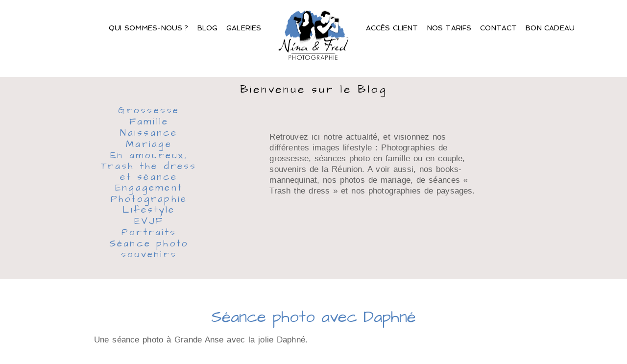

--- FILE ---
content_type: text/html; charset=utf8
request_url: https://www.ninaetfred.fr/seance-photo-daphne-reunion/
body_size: 13439
content:
<!DOCTYPE html>
<html class="pp-rendered" lang="fr-FR"><!-- ProPhoto 7.7.21 -->
<head>
	<title>Séance photo avec Daphné &raquo; Nina et Fred Photographie, séance photo de grossesse, famille, couple, et naissance à la Réunion 974.</title>
	<meta charset="UTF-8" />
	<meta http-equiv="X-UA-Compatible" content="IE=edge" />
	<meta name="description" content="Photographe de grossesse, séance photo de famille, couple, naissance et mariage à la Réunion 974." />
	<meta property="og:site_name" content="Nina et Fred Photographie, séance photo de grossesse, famille, couple, et naissance à la Réunion 974." />
	<meta property="og:type" content="article" />
	<meta property="og:title" content="Séance photo avec Daphné" />
	<meta property="og:url" content="https://www.ninaetfred.fr/seance-photo-daphne-reunion/" />
	<meta property="og:description" content="Photographe de grossesse, séance photo de famille, couple, naissance et mariage à la Réunion 974." />
	<meta property="og:image" content="https://www.ninaetfred.fr/wp-content/uploads/2016/02/16-24313-post/book-plage-reunion-daphne.jpg" />
	<meta name="viewport" content="width=device-width,initial-scale=1" /><meta name='robots' content='max-image-preview:large' />
	<style>img:is([sizes="auto" i], [sizes^="auto," i]) { contain-intrinsic-size: 3000px 1500px }</style>
	<link rel='dns-prefetch' href='//assets.pinterest.com' />
<link rel='dns-prefetch' href='//cdnjs.cloudflare.com' />
<link rel="alternate" type="application/rss+xml" title="Nina et Fred Photographie, séance photo de grossesse, famille, couple, et naissance à la Réunion 974. &raquo; Séance photo avec Daphné Flux des commentaires" href="https://www.ninaetfred.fr/seance-photo-daphne-reunion/feed/" />
<script type="text/javascript">
/* <![CDATA[ */
window._wpemojiSettings = {"baseUrl":"https:\/\/s.w.org\/images\/core\/emoji\/16.0.1\/72x72\/","ext":".png","svgUrl":"https:\/\/s.w.org\/images\/core\/emoji\/16.0.1\/svg\/","svgExt":".svg","source":{"concatemoji":"https:\/\/www.ninaetfred.fr\/wp-includes\/js\/wp-emoji-release.min.js?ver=6.8.3"}};
/*! This file is auto-generated */
!function(s,n){var o,i,e;function c(e){try{var t={supportTests:e,timestamp:(new Date).valueOf()};sessionStorage.setItem(o,JSON.stringify(t))}catch(e){}}function p(e,t,n){e.clearRect(0,0,e.canvas.width,e.canvas.height),e.fillText(t,0,0);var t=new Uint32Array(e.getImageData(0,0,e.canvas.width,e.canvas.height).data),a=(e.clearRect(0,0,e.canvas.width,e.canvas.height),e.fillText(n,0,0),new Uint32Array(e.getImageData(0,0,e.canvas.width,e.canvas.height).data));return t.every(function(e,t){return e===a[t]})}function u(e,t){e.clearRect(0,0,e.canvas.width,e.canvas.height),e.fillText(t,0,0);for(var n=e.getImageData(16,16,1,1),a=0;a<n.data.length;a++)if(0!==n.data[a])return!1;return!0}function f(e,t,n,a){switch(t){case"flag":return n(e,"\ud83c\udff3\ufe0f\u200d\u26a7\ufe0f","\ud83c\udff3\ufe0f\u200b\u26a7\ufe0f")?!1:!n(e,"\ud83c\udde8\ud83c\uddf6","\ud83c\udde8\u200b\ud83c\uddf6")&&!n(e,"\ud83c\udff4\udb40\udc67\udb40\udc62\udb40\udc65\udb40\udc6e\udb40\udc67\udb40\udc7f","\ud83c\udff4\u200b\udb40\udc67\u200b\udb40\udc62\u200b\udb40\udc65\u200b\udb40\udc6e\u200b\udb40\udc67\u200b\udb40\udc7f");case"emoji":return!a(e,"\ud83e\udedf")}return!1}function g(e,t,n,a){var r="undefined"!=typeof WorkerGlobalScope&&self instanceof WorkerGlobalScope?new OffscreenCanvas(300,150):s.createElement("canvas"),o=r.getContext("2d",{willReadFrequently:!0}),i=(o.textBaseline="top",o.font="600 32px Arial",{});return e.forEach(function(e){i[e]=t(o,e,n,a)}),i}function t(e){var t=s.createElement("script");t.src=e,t.defer=!0,s.head.appendChild(t)}"undefined"!=typeof Promise&&(o="wpEmojiSettingsSupports",i=["flag","emoji"],n.supports={everything:!0,everythingExceptFlag:!0},e=new Promise(function(e){s.addEventListener("DOMContentLoaded",e,{once:!0})}),new Promise(function(t){var n=function(){try{var e=JSON.parse(sessionStorage.getItem(o));if("object"==typeof e&&"number"==typeof e.timestamp&&(new Date).valueOf()<e.timestamp+604800&&"object"==typeof e.supportTests)return e.supportTests}catch(e){}return null}();if(!n){if("undefined"!=typeof Worker&&"undefined"!=typeof OffscreenCanvas&&"undefined"!=typeof URL&&URL.createObjectURL&&"undefined"!=typeof Blob)try{var e="postMessage("+g.toString()+"("+[JSON.stringify(i),f.toString(),p.toString(),u.toString()].join(",")+"));",a=new Blob([e],{type:"text/javascript"}),r=new Worker(URL.createObjectURL(a),{name:"wpTestEmojiSupports"});return void(r.onmessage=function(e){c(n=e.data),r.terminate(),t(n)})}catch(e){}c(n=g(i,f,p,u))}t(n)}).then(function(e){for(var t in e)n.supports[t]=e[t],n.supports.everything=n.supports.everything&&n.supports[t],"flag"!==t&&(n.supports.everythingExceptFlag=n.supports.everythingExceptFlag&&n.supports[t]);n.supports.everythingExceptFlag=n.supports.everythingExceptFlag&&!n.supports.flag,n.DOMReady=!1,n.readyCallback=function(){n.DOMReady=!0}}).then(function(){return e}).then(function(){var e;n.supports.everything||(n.readyCallback(),(e=n.source||{}).concatemoji?t(e.concatemoji):e.wpemoji&&e.twemoji&&(t(e.twemoji),t(e.wpemoji)))}))}((window,document),window._wpemojiSettings);
/* ]]> */
</script>
<link rel='stylesheet' id='pp-front-css-css' href='https://www.ninaetfred.fr/wp-content/themes/prophoto7/css/front.css?ver=7.7.21' type='text/css' media='all' />
<link rel='stylesheet' id='sbi_styles-css' href='https://www.ninaetfred.fr/wp-content/plugins/instagram-feed/css/sbi-styles.min.css?ver=6.10.0' type='text/css' media='all' />
<style id='wp-emoji-styles-inline-css' type='text/css'>

	img.wp-smiley, img.emoji {
		display: inline !important;
		border: none !important;
		box-shadow: none !important;
		height: 1em !important;
		width: 1em !important;
		margin: 0 0.07em !important;
		vertical-align: -0.1em !important;
		background: none !important;
		padding: 0 !important;
	}
</style>
<link rel='stylesheet' id='wp-block-library-css' href='https://www.ninaetfred.fr/wp-includes/css/dist/block-library/style.min.css?ver=6.8.3' type='text/css' media='all' />
<style id='classic-theme-styles-inline-css' type='text/css'>
/*! This file is auto-generated */
.wp-block-button__link{color:#fff;background-color:#32373c;border-radius:9999px;box-shadow:none;text-decoration:none;padding:calc(.667em + 2px) calc(1.333em + 2px);font-size:1.125em}.wp-block-file__button{background:#32373c;color:#fff;text-decoration:none}
</style>
<style id='global-styles-inline-css' type='text/css'>
:root{--wp--preset--aspect-ratio--square: 1;--wp--preset--aspect-ratio--4-3: 4/3;--wp--preset--aspect-ratio--3-4: 3/4;--wp--preset--aspect-ratio--3-2: 3/2;--wp--preset--aspect-ratio--2-3: 2/3;--wp--preset--aspect-ratio--16-9: 16/9;--wp--preset--aspect-ratio--9-16: 9/16;--wp--preset--color--black: #000000;--wp--preset--color--cyan-bluish-gray: #abb8c3;--wp--preset--color--white: #ffffff;--wp--preset--color--pale-pink: #f78da7;--wp--preset--color--vivid-red: #cf2e2e;--wp--preset--color--luminous-vivid-orange: #ff6900;--wp--preset--color--luminous-vivid-amber: #fcb900;--wp--preset--color--light-green-cyan: #7bdcb5;--wp--preset--color--vivid-green-cyan: #00d084;--wp--preset--color--pale-cyan-blue: #8ed1fc;--wp--preset--color--vivid-cyan-blue: #0693e3;--wp--preset--color--vivid-purple: #9b51e0;--wp--preset--gradient--vivid-cyan-blue-to-vivid-purple: linear-gradient(135deg,rgba(6,147,227,1) 0%,rgb(155,81,224) 100%);--wp--preset--gradient--light-green-cyan-to-vivid-green-cyan: linear-gradient(135deg,rgb(122,220,180) 0%,rgb(0,208,130) 100%);--wp--preset--gradient--luminous-vivid-amber-to-luminous-vivid-orange: linear-gradient(135deg,rgba(252,185,0,1) 0%,rgba(255,105,0,1) 100%);--wp--preset--gradient--luminous-vivid-orange-to-vivid-red: linear-gradient(135deg,rgba(255,105,0,1) 0%,rgb(207,46,46) 100%);--wp--preset--gradient--very-light-gray-to-cyan-bluish-gray: linear-gradient(135deg,rgb(238,238,238) 0%,rgb(169,184,195) 100%);--wp--preset--gradient--cool-to-warm-spectrum: linear-gradient(135deg,rgb(74,234,220) 0%,rgb(151,120,209) 20%,rgb(207,42,186) 40%,rgb(238,44,130) 60%,rgb(251,105,98) 80%,rgb(254,248,76) 100%);--wp--preset--gradient--blush-light-purple: linear-gradient(135deg,rgb(255,206,236) 0%,rgb(152,150,240) 100%);--wp--preset--gradient--blush-bordeaux: linear-gradient(135deg,rgb(254,205,165) 0%,rgb(254,45,45) 50%,rgb(107,0,62) 100%);--wp--preset--gradient--luminous-dusk: linear-gradient(135deg,rgb(255,203,112) 0%,rgb(199,81,192) 50%,rgb(65,88,208) 100%);--wp--preset--gradient--pale-ocean: linear-gradient(135deg,rgb(255,245,203) 0%,rgb(182,227,212) 50%,rgb(51,167,181) 100%);--wp--preset--gradient--electric-grass: linear-gradient(135deg,rgb(202,248,128) 0%,rgb(113,206,126) 100%);--wp--preset--gradient--midnight: linear-gradient(135deg,rgb(2,3,129) 0%,rgb(40,116,252) 100%);--wp--preset--font-size--small: 13px;--wp--preset--font-size--medium: 20px;--wp--preset--font-size--large: 36px;--wp--preset--font-size--x-large: 42px;--wp--preset--spacing--20: 0.44rem;--wp--preset--spacing--30: 0.67rem;--wp--preset--spacing--40: 1rem;--wp--preset--spacing--50: 1.5rem;--wp--preset--spacing--60: 2.25rem;--wp--preset--spacing--70: 3.38rem;--wp--preset--spacing--80: 5.06rem;--wp--preset--shadow--natural: 6px 6px 9px rgba(0, 0, 0, 0.2);--wp--preset--shadow--deep: 12px 12px 50px rgba(0, 0, 0, 0.4);--wp--preset--shadow--sharp: 6px 6px 0px rgba(0, 0, 0, 0.2);--wp--preset--shadow--outlined: 6px 6px 0px -3px rgba(255, 255, 255, 1), 6px 6px rgba(0, 0, 0, 1);--wp--preset--shadow--crisp: 6px 6px 0px rgba(0, 0, 0, 1);}:where(.is-layout-flex){gap: 0.5em;}:where(.is-layout-grid){gap: 0.5em;}body .is-layout-flex{display: flex;}.is-layout-flex{flex-wrap: wrap;align-items: center;}.is-layout-flex > :is(*, div){margin: 0;}body .is-layout-grid{display: grid;}.is-layout-grid > :is(*, div){margin: 0;}:where(.wp-block-columns.is-layout-flex){gap: 2em;}:where(.wp-block-columns.is-layout-grid){gap: 2em;}:where(.wp-block-post-template.is-layout-flex){gap: 1.25em;}:where(.wp-block-post-template.is-layout-grid){gap: 1.25em;}.has-black-color{color: var(--wp--preset--color--black) !important;}.has-cyan-bluish-gray-color{color: var(--wp--preset--color--cyan-bluish-gray) !important;}.has-white-color{color: var(--wp--preset--color--white) !important;}.has-pale-pink-color{color: var(--wp--preset--color--pale-pink) !important;}.has-vivid-red-color{color: var(--wp--preset--color--vivid-red) !important;}.has-luminous-vivid-orange-color{color: var(--wp--preset--color--luminous-vivid-orange) !important;}.has-luminous-vivid-amber-color{color: var(--wp--preset--color--luminous-vivid-amber) !important;}.has-light-green-cyan-color{color: var(--wp--preset--color--light-green-cyan) !important;}.has-vivid-green-cyan-color{color: var(--wp--preset--color--vivid-green-cyan) !important;}.has-pale-cyan-blue-color{color: var(--wp--preset--color--pale-cyan-blue) !important;}.has-vivid-cyan-blue-color{color: var(--wp--preset--color--vivid-cyan-blue) !important;}.has-vivid-purple-color{color: var(--wp--preset--color--vivid-purple) !important;}.has-black-background-color{background-color: var(--wp--preset--color--black) !important;}.has-cyan-bluish-gray-background-color{background-color: var(--wp--preset--color--cyan-bluish-gray) !important;}.has-white-background-color{background-color: var(--wp--preset--color--white) !important;}.has-pale-pink-background-color{background-color: var(--wp--preset--color--pale-pink) !important;}.has-vivid-red-background-color{background-color: var(--wp--preset--color--vivid-red) !important;}.has-luminous-vivid-orange-background-color{background-color: var(--wp--preset--color--luminous-vivid-orange) !important;}.has-luminous-vivid-amber-background-color{background-color: var(--wp--preset--color--luminous-vivid-amber) !important;}.has-light-green-cyan-background-color{background-color: var(--wp--preset--color--light-green-cyan) !important;}.has-vivid-green-cyan-background-color{background-color: var(--wp--preset--color--vivid-green-cyan) !important;}.has-pale-cyan-blue-background-color{background-color: var(--wp--preset--color--pale-cyan-blue) !important;}.has-vivid-cyan-blue-background-color{background-color: var(--wp--preset--color--vivid-cyan-blue) !important;}.has-vivid-purple-background-color{background-color: var(--wp--preset--color--vivid-purple) !important;}.has-black-border-color{border-color: var(--wp--preset--color--black) !important;}.has-cyan-bluish-gray-border-color{border-color: var(--wp--preset--color--cyan-bluish-gray) !important;}.has-white-border-color{border-color: var(--wp--preset--color--white) !important;}.has-pale-pink-border-color{border-color: var(--wp--preset--color--pale-pink) !important;}.has-vivid-red-border-color{border-color: var(--wp--preset--color--vivid-red) !important;}.has-luminous-vivid-orange-border-color{border-color: var(--wp--preset--color--luminous-vivid-orange) !important;}.has-luminous-vivid-amber-border-color{border-color: var(--wp--preset--color--luminous-vivid-amber) !important;}.has-light-green-cyan-border-color{border-color: var(--wp--preset--color--light-green-cyan) !important;}.has-vivid-green-cyan-border-color{border-color: var(--wp--preset--color--vivid-green-cyan) !important;}.has-pale-cyan-blue-border-color{border-color: var(--wp--preset--color--pale-cyan-blue) !important;}.has-vivid-cyan-blue-border-color{border-color: var(--wp--preset--color--vivid-cyan-blue) !important;}.has-vivid-purple-border-color{border-color: var(--wp--preset--color--vivid-purple) !important;}.has-vivid-cyan-blue-to-vivid-purple-gradient-background{background: var(--wp--preset--gradient--vivid-cyan-blue-to-vivid-purple) !important;}.has-light-green-cyan-to-vivid-green-cyan-gradient-background{background: var(--wp--preset--gradient--light-green-cyan-to-vivid-green-cyan) !important;}.has-luminous-vivid-amber-to-luminous-vivid-orange-gradient-background{background: var(--wp--preset--gradient--luminous-vivid-amber-to-luminous-vivid-orange) !important;}.has-luminous-vivid-orange-to-vivid-red-gradient-background{background: var(--wp--preset--gradient--luminous-vivid-orange-to-vivid-red) !important;}.has-very-light-gray-to-cyan-bluish-gray-gradient-background{background: var(--wp--preset--gradient--very-light-gray-to-cyan-bluish-gray) !important;}.has-cool-to-warm-spectrum-gradient-background{background: var(--wp--preset--gradient--cool-to-warm-spectrum) !important;}.has-blush-light-purple-gradient-background{background: var(--wp--preset--gradient--blush-light-purple) !important;}.has-blush-bordeaux-gradient-background{background: var(--wp--preset--gradient--blush-bordeaux) !important;}.has-luminous-dusk-gradient-background{background: var(--wp--preset--gradient--luminous-dusk) !important;}.has-pale-ocean-gradient-background{background: var(--wp--preset--gradient--pale-ocean) !important;}.has-electric-grass-gradient-background{background: var(--wp--preset--gradient--electric-grass) !important;}.has-midnight-gradient-background{background: var(--wp--preset--gradient--midnight) !important;}.has-small-font-size{font-size: var(--wp--preset--font-size--small) !important;}.has-medium-font-size{font-size: var(--wp--preset--font-size--medium) !important;}.has-large-font-size{font-size: var(--wp--preset--font-size--large) !important;}.has-x-large-font-size{font-size: var(--wp--preset--font-size--x-large) !important;}
:where(.wp-block-post-template.is-layout-flex){gap: 1.25em;}:where(.wp-block-post-template.is-layout-grid){gap: 1.25em;}
:where(.wp-block-columns.is-layout-flex){gap: 2em;}:where(.wp-block-columns.is-layout-grid){gap: 2em;}
:root :where(.wp-block-pullquote){font-size: 1.5em;line-height: 1.6;}
</style>
<script type="text/javascript" src="https://www.ninaetfred.fr/wp-includes/js/jquery/jquery.min.js?ver=3.7.1" id="jquery-core-js"></script>
<script type="text/javascript" src="https://www.ninaetfred.fr/wp-includes/js/jquery/jquery-migrate.min.js?ver=3.4.1" id="jquery-migrate-js"></script>
<script type="text/javascript" src="https://cdnjs.cloudflare.com/ajax/libs/picturefill/3.0.1/picturefill.min.js?ver=3.0.1" id="picturefill-js"></script>
<link rel="https://api.w.org/" href="https://www.ninaetfred.fr/wp-json/" /><link rel="alternate" title="JSON" type="application/json" href="https://www.ninaetfred.fr/wp-json/wp/v2/posts/24313" /><link rel="EditURI" type="application/rsd+xml" title="RSD" href="https://www.ninaetfred.fr/xmlrpc.php?rsd" />
<meta name="generator" content="WordPress 6.8.3" />
<link rel='shortlink' href='https://www.ninaetfred.fr/?p=24313' />
<link rel="alternate" title="oEmbed (JSON)" type="application/json+oembed" href="https://www.ninaetfred.fr/wp-json/oembed/1.0/embed?url=https%3A%2F%2Fwww.ninaetfred.fr%2Fseance-photo-daphne-reunion%2F" />
<link rel="alternate" title="oEmbed (XML)" type="text/xml+oembed" href="https://www.ninaetfred.fr/wp-json/oembed/1.0/embed?url=https%3A%2F%2Fwww.ninaetfred.fr%2Fseance-photo-daphne-reunion%2F&#038;format=xml" />
<meta name="ti-site-data" content="[base64]" />
	<link href="https://use.fontawesome.com/releases/v5.0.2/css/all.css" rel="stylesheet">
<script type="text/javascript">
window.PROPHOTO || (window.PROPHOTO = {});
window.PROPHOTO.imgProtection = {"level":"none"};
</script><script type="text/javascript">
window.PROPHOTO || (window.PROPHOTO = {});
window.PROPHOTO.designId = "51dca4f7-d5e0-467e-aab4-4c47560bc3bd";
window.PROPHOTO.layoutId = "1302aac3-30d1-4019-b729-cdb1578348fd";
</script><link rel="canonical" href="https://www.ninaetfred.fr/seance-photo-daphne-reunion/" />

<link rel="icon" href="https://www.ninaetfred.fr/wp-content/uploads/2025/07/cropped-Mini-Favicon-Nina-et-Fred-32x32.png" sizes="32x32" />
<link rel="icon" href="https://www.ninaetfred.fr/wp-content/uploads/2025/07/cropped-Mini-Favicon-Nina-et-Fred-192x192.png" sizes="192x192" />
<link rel="apple-touch-icon" href="https://www.ninaetfred.fr/wp-content/uploads/2025/07/cropped-Mini-Favicon-Nina-et-Fred-180x180.png" />
<meta name="msapplication-TileImage" content="https://www.ninaetfred.fr/wp-content/uploads/2025/07/cropped-Mini-Favicon-Nina-et-Fred-270x270.png" />
<link rel="stylesheet" href="https://www.ninaetfred.fr/wp-content/uploads/pp/static/design-51dca4f7-d5e0-467e-aab4-4c47560bc3bd-1763723512.css" /><link rel="stylesheet" href="https://www.ninaetfred.fr/wp-content/uploads/pp/static/layout-1302aac3-30d1-4019-b729-cdb1578348fd-1763723512.css" /><link href="https://fonts.googleapis.com/css?family=Architects+Daughter|Kalam|Architects+Daughter|Architects+Daughter|Spinnaker|Architects+Daughter|Spinnaker|Architects+Daughter|Spinnaker|Architects+Daughter" rel="stylesheet">
	<link rel="alternate" href="https://www.ninaetfred.fr/feed/" type="application/rss+xml" title="Nina et Fred Photographie, séance photo de grossesse, famille, couple, et naissance à la Réunion 974. Posts RSS feed"/>
	<link rel="pingback" href="https://www.ninaetfred.fr/xmlrpc.php"/>
    
    <!-- ProPhoto user-inserted head element -->
    <!-- Google tag (gtag.js) -->
	<script async src="https://www.googletagmanager.com/gtag/js?id=G-T58C4BECKD"></script>
	<script>
	  window.dataLayer = window.dataLayer || [];
	  function gtag(){dataLayer.push(arguments);}
	  gtag('js', new Date());
	
	  gtag('config', 'G-T58C4BECKD');
	</script>    <!-- END ProPhoto user-inserted head element -->

    
    </head>

<body id="body" class="wp-singular post-template-default single single-post postid-24313 single-format-standard wp-embed-responsive wp-theme-prophoto7 thread-comments article-seance-photo-daphne-reunion has-lazy-images css-10kl51b">
    
    
        <div id="fb-root"></div>
        <script>
        (function(d, s, id) {
            var js, fjs = d.getElementsByTagName(s)[0];
            if (d.getElementById(id)) return;
            js = d.createElement(s); js.id = id;
            js.src = "//connect.facebook.net/fr_FR/sdk.js#xfbml=1&version=v2.4";
            fjs.parentNode.insertBefore(js, fjs);
        }(document, 'script', 'facebook-jssdk'));
    </script>
    
    <script type="text/javascript">
        (function(d, platform) {
            var isIOS = [
                'iPad Simulator',
                'iPhone Simulator',
                'iPod Simulator',
                'iPad',
                'iPhone',
                'iPod'
            ].includes(platform)
            // iPad on iOS 13 detection
            || (platform === "MacIntel" && "ontouchend" in d);

            if (isIOS) {
                d.body.classList.add('is-iOS');
            }
            d.body.classList.remove('no-js').add('js');
        }(document, window.navigator.platform));
    </script>

        <script>window.twttr = (function(d, s, id) {
        var js, fjs = d.getElementsByTagName(s)[0],
            t = window.twttr || {};
        if (d.getElementById(id)) return t;
        js = d.createElement(s);
        js.id = id;
        js.src = "https://platform.twitter.com/widgets.js";
        fjs.parentNode.insertBefore(js, fjs);
        t._e = [];
        t.ready = function(f) {
            t._e.push(f);
        };
        return t;
        }(document, "script", "twitter-wjs"));
    </script>
    
        <div class="pp-slideover pp-slideover--left"><div class="css-poy227 own-css pp-block _40f5d1f2-fa55-4398-846c-ef97ed75d155" data-index="0"><div class="row no-gutters css-1w7ik8a pp-row _87c4ea60-30c9-4994-97a7-0f25236edf5c _40f5d1f2-fa55-4398-846c-ef97ed75d155__row"><div class="pp-column _37550a97-f4dc-423f-b65b-c668af060786 _40f5d1f2-fa55-4398-846c-ef97ed75d155__column _87c4ea60-30c9-4994-97a7-0f25236edf5c__column col-xs-12 col-sm-12 col-md-12 col-lg-12"><div class="css-1idj3bk pp-column__inner _37550a97-f4dc-423f-b65b-c668af060786__inner _40f5d1f2-fa55-4398-846c-ef97ed75d155__column__inner _87c4ea60-30c9-4994-97a7-0f25236edf5c__column__inner"><div data-id="7b721560-d5ae-469c-b17a-bd6563ff62e5" data-vertical-offset="" class="pp-module _7b721560-d5ae-469c-b17a-bd6563ff62e5 _40f5d1f2-fa55-4398-846c-ef97ed75d155__module _87c4ea60-30c9-4994-97a7-0f25236edf5c__module _37550a97-f4dc-423f-b65b-c668af060786__module css-7k4613 pp-module--menu"><nav class="pp-menu pp-menu--vertical _7b721560-d5ae-469c-b17a-bd6563ff62e5 css-150kgv0"><ul class="pp-menu-items"><li class="_a2264af9-8756-4590-9dc0-aa2734791cab pp-menu-item--page pp-menu-item"><a href="https://www.ninaetfred.fr/qui-sommes-nous/" target="_self">Qui sommes-nous ?</a></li><li class="_ec5dc680-07fe-4e72-bb0a-af4f5c75c451 pp-menu-item--blog pp-menu-item"><a href="https://www.ninaetfred.fr/blog/" target="_self">blog</a></li><li class="_1d411038-a400-4bfc-953f-65126d3275ae pp-menu-item--page pp-menu-item has-children"><a href="https://www.ninaetfred.fr/seance-photo-daphne-reunion/" target="_self">Galeries</a><ul class="pp-menu-items"><li class="_706b14c4-f474-440b-b26c-3b8ce997c903 pp-menu-item--page pp-menu-item"><a href="https://www.ninaetfred.fr/photographe-reunion-galerie-couple-souvenirs/" target="_self">En amoureux</a></li><li class="_375b52a4-88ed-4ae9-9ca1-4a4e59d69231 pp-menu-item--page pp-menu-item"><a href="https://www.ninaetfred.fr/photographe-grossesse-reunion-galerie/" target="_self">Grossesse</a></li><li class="_b99d2d37-8c52-40dd-b2ad-385cd013f262 pp-menu-item--page pp-menu-item"><a href="https://www.ninaetfred.fr/photos-de-naissance/" target="_self">Naissance</a></li><li class="_42936c06-87b2-4527-aafc-ffcc974dec26 pp-menu-item--page pp-menu-item"><a href="https://www.ninaetfred.fr/photographies-de-famille-974/" target="_self">Famille</a></li><li class="_4bbc033f-e923-49b3-a559-a1bef6a3b6c4 pp-menu-item--page pp-menu-item"><a href="https://www.ninaetfred.fr/mariage_index/" target="_self">Mariage</a></li><li class="_a2aea2fb-9caa-4488-b76a-3b6710af0aac pp-menu-item--page pp-menu-item"><a href="https://www.ninaetfred.fr/photographe-reunion-trash-the-dress/" target="_self">Trash the dress</a></li><li class="_a6f94fb7-1b96-4f0d-bea8-ab4269adb09e pp-menu-item--page pp-menu-item"><a href="https://www.ninaetfred.fr/photographe-portrait-mannequinat-974-galerie-photo/" target="_self">Portrait</a></li><li class="_62d6466b-c666-49d3-8a47-19fa2f9a18fc pp-menu-item--page pp-menu-item"><a href="https://www.ninaetfred.fr/portfolio_index/" target="_self">Portfolio</a></li></ul></li><li class="_bc4de853-bc1f-4571-be59-17a7cb177473 pp-menu-item--page pp-menu-item"><a href="https://www.ninaetfred.fr/acces-prive/" target="_self">Accès client</a></li><li class="_5183cc28-8203-42ff-8f17-f8ac8328eab1 pp-menu-item--page pp-menu-item"><a href="https://www.ninaetfred.fr/contact/" target="_self">Contact</a></li><li class="_2614f00f-61f3-4e8b-9a4d-81bb6a982f90 pp-menu-item--page pp-menu-item has-children"><a href="https://www.ninaetfred.fr/seance-photo-daphne-reunion/" target="_self">Nos Tarifs</a><ul class="pp-menu-items"><li class="_ac2ea84b-3e35-438c-b6a0-36380ebd87d8 pp-menu-item--page pp-menu-item"><a href="https://www.ninaetfred.fr/bon-cadeau-seance-photo-reunion-974/" target="_self">Bon Cadeau</a></li><li class="_14ce5cdc-b495-44e7-b973-9078e2e5bd8e pp-menu-item--page pp-menu-item"><a href="https://www.ninaetfred.fr/seance-photo-de-grossesse-la-reunion-974/" target="_self">La Grossesse</a></li><li class="_55e19ad6-e2ec-4f6f-bc33-b2f3170185bd pp-menu-item--page pp-menu-item"><a href="https://www.ninaetfred.fr/seance-photo-de-naissance-la-reunion-974/" target="_self">Naissance</a></li><li class="_b7fb4a4d-90a2-43e2-8049-7b4612aff541 pp-menu-item--page pp-menu-item"><a href="https://www.ninaetfred.fr/seance-photo-en-famille-la-reunion-974/" target="_self">La Famille</a></li><li class="_8493dba5-8a0b-485b-97d6-d33bf67fa064 pp-menu-item--page pp-menu-item"><a href="https://www.ninaetfred.fr/seance-photo-en-couple-la-reunion-974/" target="_self">En amoureux</a></li><li class="_c904168d-40b0-4e89-b7cc-bde5b06ad49c pp-menu-item--page pp-menu-item"><a href="https://www.ninaetfred.fr/seance-trash-the-dress-la-reunion-974/" target="_self">Trash the dress</a></li><li class="_99cc2598-6288-434e-af13-ba71fb275333 pp-menu-item--page pp-menu-item"><a href="https://www.ninaetfred.fr/seance-photo-portrait-la-reunion-974/" target="_self">Portrait</a></li><li class="_5d3c8479-726e-4880-9128-031a8213aa9d pp-menu-item--page pp-menu-item"><a href="https://www.ninaetfred.fr/le-reportage-photo-de-mariage-la-reunion-974/" target="_self">Le Mariage</a></li></ul></li></ul></nav></div></div><style class="entity-custom-css"></style></div><style class="entity-custom-css"></style></div><style class="entity-custom-css"></style></div></div><span class="pp-hamburger css-8hci18 pp-hamburger--left"><span data-tile-id="cc57888c-ec44-4cc1-9860-10b8c009ee61" class="css-hmu8yp pp-tile own-css _cc57888c-ec44-4cc1-9860-10b8c009ee61"><span class="_13da5747-8d3b-48e6-aeaf-93bec8f69f07 pp-tile__layer pp-tile__layer--shape css-zl5suf"><span class="pp-tile__layer__inner"></span></span><span class="_39ac132a-6963-4ff7-8b37-301309c08db4 pp-tile__layer pp-tile__layer--shape css-1dwvu88"><span class="pp-tile__layer__inner"></span></span><span class="_eb51b4cd-626b-4ad6-bfca-88481e0223cf pp-tile__layer pp-tile__layer--shape css-privdn"><span class="pp-tile__layer__inner"></span></span><span class="_5934794d-2f01-4564-9608-338f0c5d4624 pp-tile__layer pp-tile__layer--shape css-lu2j1f"><span class="pp-tile__layer__inner"></span></span></span></span><div class="pp-layout _1302aac3-30d1-4019-b729-cdb1578348fd"><div class="pp-block-wrap"><div class="css-gy76hk own-css pp-block _5f96b9bc-6b56-44c2-9b51-b2b934f69a38" data-index="0"><div class="row no-gutters css-3k7fa1 pp-row _8fa7ed61-5890-4ea9-ba12-1af4717d66e7 _5f96b9bc-6b56-44c2-9b51-b2b934f69a38__row"><div class="pp-column _d64d5c7b-6934-463b-8826-a4232d2847e0 _5f96b9bc-6b56-44c2-9b51-b2b934f69a38__column _8fa7ed61-5890-4ea9-ba12-1af4717d66e7__column col-xs-12 col-sm-12 col-md-5 col-lg-5"><div class="css-seief4 pp-column__inner _d64d5c7b-6934-463b-8826-a4232d2847e0__inner _5f96b9bc-6b56-44c2-9b51-b2b934f69a38__column__inner _8fa7ed61-5890-4ea9-ba12-1af4717d66e7__column__inner"><div data-id="8ef4dc37-f499-4c94-9717-72150d2ca345" data-vertical-offset="" class="pp-module _8ef4dc37-f499-4c94-9717-72150d2ca345 _5f96b9bc-6b56-44c2-9b51-b2b934f69a38__module _8fa7ed61-5890-4ea9-ba12-1af4717d66e7__module _d64d5c7b-6934-463b-8826-a4232d2847e0__module css-5w7ijf pp-module--menu"><nav class="pp-menu pp-menu--horizontal _8ef4dc37-f499-4c94-9717-72150d2ca345 css-fxg46q"><ul class="pp-menu-items"><li class="_df862c82-270e-4b4e-b50b-20ea441470bd pp-menu-item--page pp-menu-item"><a href="https://www.ninaetfred.fr/qui-sommes-nous/" target="_self">Qui sommes-nous ?</a></li><li class="_eb835d27-dfbf-4990-b60d-1e4bce3ae237 pp-menu-item--blog pp-menu-item"><a href="https://www.ninaetfred.fr/blog/" target="_self">Blog</a></li><li class="_44f9876a-9ddf-4bc1-840c-92d46397f8be pp-menu-item--page pp-menu-item has-children"><a href="https://www.ninaetfred.fr/seance-photo-daphne-reunion/" target="_self">Galeries</a><ul class="pp-menu-items"><li class="_99e9c1dd-d29f-4e0c-acf6-a730d71f68f5 pp-menu-item--page pp-menu-item"><a href="https://www.ninaetfred.fr/photographe-reunion-galerie-couple-souvenirs/" target="_self">En amoureux</a></li><li class="_91b64901-f8f2-414a-9066-eff4fb01bf45 pp-menu-item--page pp-menu-item"><a href="https://www.ninaetfred.fr/photographe-grossesse-reunion-galerie/" target="_self">Grossesse</a></li><li class="_f71ed1ee-0c09-4b6e-bd1f-510f2e6fb0e0 pp-menu-item--page pp-menu-item"><a href="https://www.ninaetfred.fr/photos-de-naissance/" target="_self">Naissance</a></li><li class="_3cf31356-c172-4bcf-8326-5ba1c0bd0413 pp-menu-item--page pp-menu-item"><a href="https://www.ninaetfred.fr/photographies-de-famille-974/" target="_self">Famille</a></li><li class="_b865769b-439c-4103-8493-69acd19ede68 pp-menu-item--page pp-menu-item"><a href="https://www.ninaetfred.fr/mariage_index/" target="_self">Mariage</a></li><li class="_9d5e4e7b-99f6-40fb-bb39-b04aecce7b7d pp-menu-item--page pp-menu-item"><a href="https://www.ninaetfred.fr/photographe-reunion-trash-the-dress/" target="_self">Trash the dress</a></li><li class="_3290e80b-0980-4f3a-9551-96ccad231930 pp-menu-item--page pp-menu-item"><a href="https://www.ninaetfred.fr/photographe-portrait-mannequinat-974-galerie-photo/" target="_self">Portrait</a></li><li class="_833f5a1c-c30f-4277-b364-0631e7222356 pp-menu-item--page pp-menu-item"><a href="https://www.ninaetfred.fr/portfolio_index/" target="_self">Portfolio</a></li></ul></li></ul></nav></div></div><style class="entity-custom-css"></style></div><div class="pp-column _40026552-e30a-4b8f-952a-be6a5f7165bb _5f96b9bc-6b56-44c2-9b51-b2b934f69a38__column _8fa7ed61-5890-4ea9-ba12-1af4717d66e7__column col-xs-12 col-sm-12 col-md-2 col-lg-2"><div class="css-lozzcv pp-column__inner _40026552-e30a-4b8f-952a-be6a5f7165bb__inner _5f96b9bc-6b56-44c2-9b51-b2b934f69a38__column__inner _8fa7ed61-5890-4ea9-ba12-1af4717d66e7__column__inner"><div data-id="48b61b57-23ff-45e8-ac9f-99f163decc2d" data-vertical-offset="" class="pp-module _48b61b57-23ff-45e8-ac9f-99f163decc2d _5f96b9bc-6b56-44c2-9b51-b2b934f69a38__module _8fa7ed61-5890-4ea9-ba12-1af4717d66e7__module _40026552-e30a-4b8f-952a-be6a5f7165bb__module css-1smx4vg pp-module--graphic"><section class="css-ez0ib6 pp-graphics"><div class="pp-graphic" style="max-width:157.5px;width:100%"><a href="https://www.ninaetfred.fr/" target="_self"><img alt="" class="" src="https://www.ninaetfred.fr/wp-content/uploads/pp/images/1536822371-logo-nina-et-fred-photographes.png" sizes="(max-width: 315px) 100vw, 315px" /></a></div></section></div></div><style class="entity-custom-css"></style></div><div class="pp-column _8b08bfcd-e547-456b-a3ee-ec12afcde071 _5f96b9bc-6b56-44c2-9b51-b2b934f69a38__column _8fa7ed61-5890-4ea9-ba12-1af4717d66e7__column col-xs-12 col-sm-12 col-md-5 col-lg-5"><div class="css-seief4 pp-column__inner _8b08bfcd-e547-456b-a3ee-ec12afcde071__inner _5f96b9bc-6b56-44c2-9b51-b2b934f69a38__column__inner _8fa7ed61-5890-4ea9-ba12-1af4717d66e7__column__inner"><div data-id="c919a3ce-5baa-400b-a7e4-28da2d739ce8" data-vertical-offset="" class="pp-module _c919a3ce-5baa-400b-a7e4-28da2d739ce8 _5f96b9bc-6b56-44c2-9b51-b2b934f69a38__module _8fa7ed61-5890-4ea9-ba12-1af4717d66e7__module _8b08bfcd-e547-456b-a3ee-ec12afcde071__module css-1ci2ydq pp-module--menu"><nav class="pp-menu pp-menu--horizontal _c919a3ce-5baa-400b-a7e4-28da2d739ce8 css-95udxf"><ul class="pp-menu-items"><li class="_780258c9-9103-466f-b961-2c3384d08b37 pp-menu-item--page pp-menu-item"><a href="https://www.ninaetfred.fr/acces-prive/" target="_self">Accès client</a></li><li class="_c207ea5b-dcb7-4a76-877e-7e74579c49bd pp-menu-item--page pp-menu-item has-children"><a href="https://www.ninaetfred.fr/seance-photo-daphne-reunion/" target="_self">Nos Tarifs</a><ul class="pp-menu-items"><li class="_6c8c9b38-fa2a-4b58-a6e9-b52335b5adc8 pp-menu-item--page pp-menu-item"><a href="https://www.ninaetfred.fr/bon-cadeau-seance-photo-reunion-974/" target="_self">Bon Cadeau</a></li><li class="_7e14b832-7c6e-4856-a21e-b73149d4237c pp-menu-item--page pp-menu-item"><a href="https://www.ninaetfred.fr/seance-photo-de-grossesse-la-reunion-974/" target="_self">La Grossesse</a></li><li class="_17056510-c0eb-4f2c-9b46-7a54736866aa pp-menu-item--page pp-menu-item"><a href="https://www.ninaetfred.fr/seance-photo-en-famille-la-reunion-974/" target="_self">La Famille</a></li><li class="_55e69552-ca96-42ee-8b66-f9f803eb43db pp-menu-item--page pp-menu-item"><a href="https://www.ninaetfred.fr/seance-photo-de-naissance-la-reunion-974/" target="_self">Naissance</a></li><li class="_b04961aa-2e07-45a6-8c15-83f688f90820 pp-menu-item--page pp-menu-item"><a href="https://www.ninaetfred.fr/seance-photo-en-couple-la-reunion-974/" target="_self">En amoureux</a></li><li class="_1633e86d-fb85-4b24-a2ab-eebe2c5bf3d3 pp-menu-item--page pp-menu-item"><a href="https://www.ninaetfred.fr/seance-photo-portrait-la-reunion-974/" target="_self">Portrait</a></li><li class="_dcfaf8cc-28d3-4a5c-9e33-1c7393817583 pp-menu-item--page pp-menu-item"><a href="https://www.ninaetfred.fr/le-reportage-photo-de-mariage-la-reunion-974/" target="_self">Le Mariage</a></li><li class="_0f778ce2-0b28-478f-a742-fc5968a13e4d pp-menu-item--page pp-menu-item"><a href="https://www.ninaetfred.fr/seance-trash-the-dress-la-reunion-974/" target="_self">Trash the dress</a></li></ul></li><li class="_30e060ec-cd3f-4a86-aad1-3802e3357696 pp-menu-item--page pp-menu-item"><a href="https://www.ninaetfred.fr/contact/" target="_self">Contact</a></li><li class="_5950c070-7305-4fb1-a9e2-6c52d7168e0e pp-menu-item--page pp-menu-item"><a href="https://www.ninaetfred.fr/bon-cadeau-seance-photo-reunion-974/" target="_self">Bon Cadeau</a></li></ul></nav></div></div><style class="entity-custom-css"></style></div><style class="entity-custom-css"></style></div><style class="entity-custom-css"></style></div><div class="css-x1hju0 own-css pp-block _579a920d-5eab-404d-b0dc-4c6ad20e0609" data-index="0"><div class="row no-gutters css-1suvg3e pp-row _e42d5493-ba36-4045-becc-0153cc72139d _579a920d-5eab-404d-b0dc-4c6ad20e0609__row"><div class="pp-column _012720c7-e79b-4ca7-88c2-24aa53c8f359 _579a920d-5eab-404d-b0dc-4c6ad20e0609__column _e42d5493-ba36-4045-becc-0153cc72139d__column col-xs-12 col-sm-12 col-md-12 col-lg-12"><div class="css-1lm28ej pp-column__inner _012720c7-e79b-4ca7-88c2-24aa53c8f359__inner _579a920d-5eab-404d-b0dc-4c6ad20e0609__column__inner _e42d5493-ba36-4045-becc-0153cc72139d__column__inner"><div data-id="e94eaf6d-e782-459e-86ad-66b731dd330b" data-vertical-offset="" class="pp-module _e94eaf6d-e782-459e-86ad-66b731dd330b _579a920d-5eab-404d-b0dc-4c6ad20e0609__module _e42d5493-ba36-4045-becc-0153cc72139d__module _012720c7-e79b-4ca7-88c2-24aa53c8f359__module css-13qivho pp-module--text pp-module--is-dynamic"><div class="pp-text-module-body"><div><h2>Bienvenue sur le Blog</h2></div></div></div></div><style class="entity-custom-css"></style></div><style class="entity-custom-css"></style></div><div class="row no-gutters css-shj9hk pp-row _09123789-2e26-4b44-9a45-d82fb29c4ef4 _579a920d-5eab-404d-b0dc-4c6ad20e0609__row"><div class="pp-column _1d3207cf-a1e0-434f-933d-0317efe4035f _579a920d-5eab-404d-b0dc-4c6ad20e0609__column _09123789-2e26-4b44-9a45-d82fb29c4ef4__column col-xs-12 col-sm-12 col-md-3 col-lg-3"><div class="css-1lm28ej pp-column__inner _1d3207cf-a1e0-434f-933d-0317efe4035f__inner _579a920d-5eab-404d-b0dc-4c6ad20e0609__column__inner _09123789-2e26-4b44-9a45-d82fb29c4ef4__column__inner"><div data-id="71a5ef86-8354-4d7b-b3c5-bf64630587aa" data-vertical-offset="" class="pp-module _71a5ef86-8354-4d7b-b3c5-bf64630587aa _579a920d-5eab-404d-b0dc-4c6ad20e0609__module _09123789-2e26-4b44-9a45-d82fb29c4ef4__module _1d3207cf-a1e0-434f-933d-0317efe4035f__module css-9jfqc pp-module--menu"><nav class="pp-menu pp-menu--vertical _71a5ef86-8354-4d7b-b3c5-bf64630587aa css-17esajn"><ul class="pp-menu-items"><li class="_8272cc45-b627-4c20-b384-df6acb112989 pp-menu-item--category pp-menu-item"><a href="https://www.ninaetfred.fr/category/grossesse/" target="_self">Grossesse</a></li><li class="_8c1de553-5f4d-426e-ba5a-21e8a2e23838 pp-menu-item--category pp-menu-item"><a href="https://www.ninaetfred.fr/category/famille/" target="_self">Famille</a></li><li class="_434282e6-19d4-4bcb-93aa-4ed0ca15523b pp-menu-item--category pp-menu-item"><a href="https://www.ninaetfred.fr/category/naissance/" target="_self">Naissance</a></li><li class="_1ab86bda-4000-4e9f-9b51-1b6dba2f57c4 pp-menu-item--category pp-menu-item"><a href="https://www.ninaetfred.fr/category/mariage/" target="_self">Mariage</a></li><li class="_984b9fb4-70e7-47ad-b8c0-43b815545642 pp-menu-item--category pp-menu-item"><a href="https://www.ninaetfred.fr/category/couple-trash-the-dress-engagement/" target="_self">En amoureux, Trash the dress et séance Engagement</a></li><li class="_b6702cb5-0649-4329-9276-bf92754a3a30 pp-menu-item--category pp-menu-item"><a href="https://www.ninaetfred.fr/category/photographie-lifestyle/" target="_self">Photographie Lifestyle</a></li><li class="_74ee799f-bf36-4d10-877b-b77fe0425a2d pp-menu-item--category pp-menu-item"><a href="https://www.ninaetfred.fr/category/evjf/" target="_self">EVJF</a></li><li class="_c9c1256c-de54-448c-afe6-0dfefd6a3a6f pp-menu-item--category pp-menu-item"><a href="https://www.ninaetfred.fr/category/portrait-mannequinat/" target="_self">Portraits</a></li><li class="_0e2145d9-4cb8-4854-ac56-783ecd66f472 pp-menu-item--category pp-menu-item"><a href="https://www.ninaetfred.fr/category/seance-photo-souvenirs/" target="_self">Séance photo souvenirs</a></li></ul></nav></div></div><style class="entity-custom-css"></style></div><div class="pp-column _144af3e7-019e-4f7a-aeb9-23f14d424a99 _579a920d-5eab-404d-b0dc-4c6ad20e0609__column _09123789-2e26-4b44-9a45-d82fb29c4ef4__column col-xs-12 col-sm-12 col-md-9 col-lg-9"><div class="css-1q4wvaf pp-column__inner _144af3e7-019e-4f7a-aeb9-23f14d424a99__inner _579a920d-5eab-404d-b0dc-4c6ad20e0609__column__inner _09123789-2e26-4b44-9a45-d82fb29c4ef4__column__inner"><div data-id="f70aab2b-f5eb-47e4-bc54-e2cd92cc9f66" data-vertical-offset="" class="pp-module _f70aab2b-f5eb-47e4-bc54-e2cd92cc9f66 _579a920d-5eab-404d-b0dc-4c6ad20e0609__module _09123789-2e26-4b44-9a45-d82fb29c4ef4__module _144af3e7-019e-4f7a-aeb9-23f14d424a99__module css-n3921t pp-module--text pp-module--is-dynamic"><div class="pp-text-module-body"><div><p>Retrouvez ici notre actualité, et visionnez nos différentes images lifestyle : Photographies de grossesse, séances photo en famille ou en couple, souvenirs de la Réunion. A voir aussi, nos books-mannequinat, nos photos de mariage, de séances « Trash the dress » et nos photographies de paysages.</p></div></div></div></div><style class="entity-custom-css"></style></div><style class="entity-custom-css"></style></div><style class="entity-custom-css"></style></div><div class="css-jqclrf own-css pp-block _f776a96c-7945-4d34-b25a-7ecfeadc4f05" data-index="0"><div class="row no-gutters css-shj9hk pp-row _95cd80cb-f0be-46ef-aa23-3464648fda42 _f776a96c-7945-4d34-b25a-7ecfeadc4f05__row"><div class="pp-column _a5094eed-d21b-4e52-bd01-d4a1c66a63c3 _f776a96c-7945-4d34-b25a-7ecfeadc4f05__column _95cd80cb-f0be-46ef-aa23-3464648fda42__column col-xs-12 col-sm-12 col-md-12 col-lg-12"><div class="css-1lm28ej pp-column__inner _a5094eed-d21b-4e52-bd01-d4a1c66a63c3__inner _f776a96c-7945-4d34-b25a-7ecfeadc4f05__column__inner _95cd80cb-f0be-46ef-aa23-3464648fda42__column__inner"><div data-vertical-offset="" class="pp-module _d425c7c5-87ad-448f-a629-4924816cd0e6 _f776a96c-7945-4d34-b25a-7ecfeadc4f05__module _95cd80cb-f0be-46ef-aa23-3464648fda42__module _a5094eed-d21b-4e52-bd01-d4a1c66a63c3__module css-ereqav pp-module--wordpress-content"><div class="wrap css-12adwo"><article id="article-24313" class="no-tags post-24313 post type-post status-publish format-standard has-post-thumbnail hentry category-photographie-lifestyle category-portrait-mannequinat category-seance-photo-souvenirs"><div class="article-wrap"><div class="article-wrap-inner"><div class="article-header "><div class="article-title-wrap"><h1 class="article-title entry-title fonts-cfb3fb84-d337-434e-9887-e45187a51b44">Séance photo avec Daphné</h1></div><div class="article-meta article-meta-top undefined"><span class="article-date article-meta-item"><time class="updated undefined" datetime="2016-02-16">mardi, février 16, 2016</time></span></div></div><div class="article-content article-content--full"><p>Une séance photo à Grande Anse avec la jolie Daphné.</p>
<p><img fetchpriority="high" decoding="async" class="pp-insert-all size-full aligncenter" src="https://www.ninaetfred.fr/wp-content/uploads/2016/02/16-24313-post/book-daphne(pp_w480_h319).jpg" alt="photographie book Daphné" width="650" height="433" srcset="https://www.ninaetfred.fr/wp-content/uploads/2016/02/16-24313-post/book-daphne%28pp_w480_h319%29.jpg 480w,https://www.ninaetfred.fr/wp-content/uploads/2016/02/16-24313-post/book-daphne.jpg 650w" sizes="(max-width: 650px) 100vw, 650px"><img decoding="async" class="pp-insert-all size-full aligncenter" src="https://www.ninaetfred.fr/wp-content/uploads/2016/02/16-24313-post/senace-photo-book-daphne(pp_w480_h319).jpg" alt="portrait de Daphné" width="650" height="433" srcset="https://www.ninaetfred.fr/wp-content/uploads/2016/02/16-24313-post/senace-photo-book-daphne%28pp_w480_h319%29.jpg 480w,https://www.ninaetfred.fr/wp-content/uploads/2016/02/16-24313-post/senace-photo-book-daphne.jpg 650w" sizes="(max-width: 650px) 100vw, 650px"><img decoding="async" class="pp-insert-all size-full aligncenter" src="https://www.ninaetfred.fr/wp-content/uploads/2016/02/16-24313-post/mannequinat-reunion-daphne(pp_w480_h357).jpg" alt="séance photo Daphné" width="650" height="484" srcset="https://www.ninaetfred.fr/wp-content/uploads/2016/02/16-24313-post/mannequinat-reunion-daphne%28pp_w480_h357%29.jpg 480w,https://www.ninaetfred.fr/wp-content/uploads/2016/02/16-24313-post/mannequinat-reunion-daphne.jpg 650w" sizes="(max-width: 650px) 100vw, 650px"><img loading="lazy" decoding="async" class="pp-insert-all size-full aligncenter" src="https://www.ninaetfred.fr/wp-content/uploads/2016/02/16-24313-post/book-mannequinat-974-daphne(pp_w480_h319).jpg" alt="book Réunion Daphné" width="650" height="433" srcset="https://www.ninaetfred.fr/wp-content/uploads/2016/02/16-24313-post/book-mannequinat-974-daphne%28pp_w480_h319%29.jpg 480w,https://www.ninaetfred.fr/wp-content/uploads/2016/02/16-24313-post/book-mannequinat-974-daphne.jpg 650w" sizes="auto, (max-width: 650px) 100vw, 650px"><img loading="lazy" decoding="async" src="[data-uri]" alt="photographie souvenirs Daphné" width="650" height="433" data-srcset="https://www.ninaetfred.fr/wp-content/uploads/2016/02/16-24313-post/photo-book-974-daphne%28pp_w480_h319%29.jpg 480w,https://www.ninaetfred.fr/wp-content/uploads/2016/02/16-24313-post/photo-book-974-daphne.jpg 650w" sizes="auto, (max-width: 650px) 100vw, 650px" data-src="https://www.ninaetfred.fr/wp-content/uploads/2016/02/16-24313-post/photo-book-974-daphne(pp_w480_h319).jpg" class="pp-insert-all size-full aligncenter lazyload"><img loading="lazy" decoding="async" src="[data-uri]" alt="photographie book 974 Daphné" width="650" height="484" data-srcset="https://www.ninaetfred.fr/wp-content/uploads/2016/02/16-24313-post/mannequinat-mode-reunion-daphne%28pp_w480_h357%29.jpg 480w,https://www.ninaetfred.fr/wp-content/uploads/2016/02/16-24313-post/mannequinat-mode-reunion-daphne.jpg 650w" sizes="auto, (max-width: 650px) 100vw, 650px" data-src="https://www.ninaetfred.fr/wp-content/uploads/2016/02/16-24313-post/mannequinat-mode-reunion-daphne(pp_w480_h357).jpg" class="pp-insert-all size-full aligncenter lazyload"><img loading="lazy" decoding="async" src="[data-uri]" alt="séance photo avec Daphné souvenirs de la Réunion" width="650" height="484" data-srcset="https://www.ninaetfred.fr/wp-content/uploads/2016/02/16-24313-post/seance-photo-mode-reunion-daphne%28pp_w480_h357%29.jpg 480w,https://www.ninaetfred.fr/wp-content/uploads/2016/02/16-24313-post/seance-photo-mode-reunion-daphne.jpg 650w" sizes="auto, (max-width: 650px) 100vw, 650px" data-src="https://www.ninaetfred.fr/wp-content/uploads/2016/02/16-24313-post/seance-photo-mode-reunion-daphne(pp_w480_h357).jpg" class="pp-insert-all size-full aligncenter lazyload"><img loading="lazy" decoding="async" src="[data-uri]" alt="photos plage Daphné" width="650" height="300" data-srcset="https://www.ninaetfred.fr/wp-content/uploads/2016/02/16-24313-post/photographie-book-mannequinat-daphne%28pp_w480_h221%29.jpg 480w,https://www.ninaetfred.fr/wp-content/uploads/2016/02/16-24313-post/photographie-book-mannequinat-daphne.jpg 650w" sizes="auto, (max-width: 650px) 100vw, 650px" data-src="https://www.ninaetfred.fr/wp-content/uploads/2016/02/16-24313-post/photographie-book-mannequinat-daphne(pp_w480_h221).jpg" class="pp-insert-all size-full aligncenter lazyload"><img loading="lazy" decoding="async" src="[data-uri]" alt="Daphné sur la plage de Grande Anse 974" width="650" height="432" data-srcset="https://www.ninaetfred.fr/wp-content/uploads/2016/02/16-24313-post/book-reuion-974-daphne%28pp_w480_h319%29.jpg 480w,https://www.ninaetfred.fr/wp-content/uploads/2016/02/16-24313-post/book-reuion-974-daphne.jpg 650w" sizes="auto, (max-width: 650px) 100vw, 650px" data-src="https://www.ninaetfred.fr/wp-content/uploads/2016/02/16-24313-post/book-reuion-974-daphne(pp_w480_h319).jpg" class="pp-insert-all size-full aligncenter lazyload"><img loading="lazy" decoding="async" src="[data-uri]" alt="photo Daphné rochers" width="650" height="433" data-srcset="https://www.ninaetfred.fr/wp-content/uploads/2016/02/16-24313-post/seance-photo-book-daphne%28pp_w480_h319%29.jpg 480w,https://www.ninaetfred.fr/wp-content/uploads/2016/02/16-24313-post/seance-photo-book-daphne.jpg 650w" sizes="auto, (max-width: 650px) 100vw, 650px" data-src="https://www.ninaetfred.fr/wp-content/uploads/2016/02/16-24313-post/seance-photo-book-daphne(pp_w480_h319).jpg" class="pp-insert-all size-full aligncenter lazyload"><img loading="lazy" decoding="async" src="[data-uri]" alt="photo book sur la plage Daphné" width="650" height="433" data-srcset="https://www.ninaetfred.fr/wp-content/uploads/2016/02/16-24313-post/daphne-photo-book-plage%28pp_w480_h319%29.jpg 480w,https://www.ninaetfred.fr/wp-content/uploads/2016/02/16-24313-post/daphne-photo-book-plage.jpg 650w" sizes="auto, (max-width: 650px) 100vw, 650px" data-src="https://www.ninaetfred.fr/wp-content/uploads/2016/02/16-24313-post/daphne-photo-book-plage(pp_w480_h319).jpg" class="pp-insert-all size-full aligncenter lazyload"><img loading="lazy" decoding="async" src="[data-uri]" alt="séance photo plage Daphné 974" width="650" height="433" data-srcset="https://www.ninaetfred.fr/wp-content/uploads/2016/02/16-24313-post/photo-noir-et-blanc-book-daphne%28pp_w480_h319%29.jpg 480w,https://www.ninaetfred.fr/wp-content/uploads/2016/02/16-24313-post/photo-noir-et-blanc-book-daphne.jpg 650w" sizes="auto, (max-width: 650px) 100vw, 650px" data-src="https://www.ninaetfred.fr/wp-content/uploads/2016/02/16-24313-post/photo-noir-et-blanc-book-daphne(pp_w480_h319).jpg" class="pp-insert-all size-full aligncenter lazyload"><img loading="lazy" decoding="async" src="[data-uri]" alt="photographie noir et blanc Daphné" width="650" height="433" data-srcset="https://www.ninaetfred.fr/wp-content/uploads/2016/02/16-24313-post/book-plage-reunion-daphne%28pp_w480_h319%29.jpg 480w,https://www.ninaetfred.fr/wp-content/uploads/2016/02/16-24313-post/book-plage-reunion-daphne.jpg 650w" sizes="auto, (max-width: 650px) 100vw, 650px" data-src="https://www.ninaetfred.fr/wp-content/uploads/2016/02/16-24313-post/book-plage-reunion-daphne(pp_w480_h319).jpg" class="pp-insert-all size-full aligncenter lazyload"><img loading="lazy" decoding="async" src="[data-uri]" alt="book modèle photo souvenirs Daphné" width="650" height="922" data-srcset="https://www.ninaetfred.fr/wp-content/uploads/2016/02/16-24313-post/seance-photo-mode-book-daphne%28pp_w480_h680%29.jpg 480w,https://www.ninaetfred.fr/wp-content/uploads/2016/02/16-24313-post/seance-photo-mode-book-daphne.jpg 650w" sizes="auto, (max-width: 650px) 100vw, 650px" data-src="https://www.ninaetfred.fr/wp-content/uploads/2016/02/16-24313-post/seance-photo-mode-book-daphne(pp_w480_h680).jpg" class="pp-insert-all size-full aligncenter lazyload"><img loading="lazy" decoding="async" src="[data-uri]" alt="photo mannequinat Réunion Daphné" width="650" height="433" data-srcset="https://www.ninaetfred.fr/wp-content/uploads/2016/02/16-24313-post/photo-mannequinat-daphne%28pp_w480_h319%29.jpg 480w,https://www.ninaetfred.fr/wp-content/uploads/2016/02/16-24313-post/photo-mannequinat-daphne.jpg 650w" sizes="auto, (max-width: 650px) 100vw, 650px" data-src="https://www.ninaetfred.fr/wp-content/uploads/2016/02/16-24313-post/photo-mannequinat-daphne(pp_w480_h319).jpg" class="pp-insert-all size-full aligncenter lazyload"><img loading="lazy" decoding="async" src="[data-uri]" alt="séance photo mannequinat Daphné plage" width="650" height="484" data-srcset="https://www.ninaetfred.fr/wp-content/uploads/2016/02/16-24313-post/seance-photo-reunion-daphne%28pp_w480_h357%29.jpg 480w,https://www.ninaetfred.fr/wp-content/uploads/2016/02/16-24313-post/seance-photo-reunion-daphne.jpg 650w" sizes="auto, (max-width: 650px) 100vw, 650px" data-src="https://www.ninaetfred.fr/wp-content/uploads/2016/02/16-24313-post/seance-photo-reunion-daphne(pp_w480_h357).jpg" class="pp-insert-all size-full aligncenter lazyload"></p>
</div></div><div class="article-footer"></div></div></article><div class="pp-post-navigation"><div class="adjacent-post-links fonts-64c0f407-8eda-4a12-b6ef-a88bddb6b7d3"><div class="prev-post-link-wrap"><span class="meta-nav">«</span> <a href="https://www.ninaetfred.fr/seance-day-after-emilie-sebastien/" rel="prev">Séance Day After avec Emilie et Sébastien</a></div><div class="next-post-link-wrap"><a href="https://www.ninaetfred.fr/photos-mariage-974-cv/" rel="next">Ils se sont mariés : C&amp;V</a> <span class="meta-nav">»</span></div></div></div></div></div></div><style class="entity-custom-css"></style></div><style class="entity-custom-css"></style></div><style class="entity-custom-css"></style></div><div class="css-1uilqfl own-css pp-block _2db2ba49-de8d-43d4-b4a5-043ec328efdb" data-index="0"><div class="row no-gutters css-shj9hk pp-row _4931ffac-8cf5-4ff8-81d9-4065d29a0067 _2db2ba49-de8d-43d4-b4a5-043ec328efdb__row"><div class="pp-column _28309fba-84da-40b6-8a63-8d2d85107911 _2db2ba49-de8d-43d4-b4a5-043ec328efdb__column _4931ffac-8cf5-4ff8-81d9-4065d29a0067__column col-xs-12 col-sm-12 col-md-4 col-lg-4"><div class="css-135tv5d pp-column__inner _28309fba-84da-40b6-8a63-8d2d85107911__inner _2db2ba49-de8d-43d4-b4a5-043ec328efdb__column__inner _4931ffac-8cf5-4ff8-81d9-4065d29a0067__column__inner"><div data-id="ee6c6390-ee94-4568-bbf5-9f4c897c6bdd" data-vertical-offset="" class="pp-module _ee6c6390-ee94-4568-bbf5-9f4c897c6bdd _2db2ba49-de8d-43d4-b4a5-043ec328efdb__module _4931ffac-8cf5-4ff8-81d9-4065d29a0067__module _28309fba-84da-40b6-8a63-8d2d85107911__module css-lwt3b0 pp-module--menu"><nav class="pp-menu pp-menu--vertical _ee6c6390-ee94-4568-bbf5-9f4c897c6bdd css-3n1pm3"><ul class="pp-menu-items"><li class="_a40c03d9-c248-48b7-bf6a-c29479450291 pp-menu-item--page pp-menu-item"><a href="https://www.ninaetfred.fr/qui-sommes-nous/" target="_self">Qui sommes-nous ?</a></li><li class="_cf433c27-4961-42fb-a3d1-7eaa64d1396a pp-menu-item--blog pp-menu-item"><a href="https://www.ninaetfred.fr/blog/" target="_self">blog</a></li></ul></nav></div><div data-id="f4ef898e-ef7f-49fb-bded-22e2e6106eda" data-vertical-offset="" class="pp-module _f4ef898e-ef7f-49fb-bded-22e2e6106eda _2db2ba49-de8d-43d4-b4a5-043ec328efdb__module _4931ffac-8cf5-4ff8-81d9-4065d29a0067__module _28309fba-84da-40b6-8a63-8d2d85107911__module css-1bmawog pp-module--graphic"><section class="css-r6nnrt pp-graphics"><div class="pp-graphic" style="max-width:50px;width:100%"><a href="https://www.facebook.com/ninaetfredphotographie/" target="_blank"><div><span data-tile-id="69fd3654-926a-4758-9b03-b2cf365b2574" class="css-14bkpnd pp-tile own-css _69fd3654-926a-4758-9b03-b2cf365b2574"><span class="_0b1fcfec-261f-4ba0-ac68-ab888bc7bc6c pp-tile__layer pp-tile__layer--image css-1s75veg"><img alt="" class="pp-image pp-tile__layer__inner lazyload" src="[data-uri]" sizes="(max-width: 50px) 100vw, 50px" data-src="https://www.ninaetfred.fr/wp-content/uploads/pp/images/1504165371-facebook_icon_nf.png" data-srcset="https://www.ninaetfred.fr/wp-content/uploads/pp/images/1504165371-facebook_icon_nf.png 50w" /></span></span></div></a></div></section></div></div><style class="entity-custom-css"></style></div><div class="pp-column _1d2471ff-9f62-459f-9ada-4703ab5c340f _2db2ba49-de8d-43d4-b4a5-043ec328efdb__column _4931ffac-8cf5-4ff8-81d9-4065d29a0067__column col-xs-12 col-sm-12 col-md-4 col-lg-4"><div class="css-1bi1a7j pp-column__inner _1d2471ff-9f62-459f-9ada-4703ab5c340f__inner _2db2ba49-de8d-43d4-b4a5-043ec328efdb__column__inner _4931ffac-8cf5-4ff8-81d9-4065d29a0067__column__inner"><div data-id="8472baf3-5adb-4380-bfc9-8e0ac97fb1a1" data-vertical-offset="" class="pp-module _8472baf3-5adb-4380-bfc9-8e0ac97fb1a1 _2db2ba49-de8d-43d4-b4a5-043ec328efdb__module _4931ffac-8cf5-4ff8-81d9-4065d29a0067__module _1d2471ff-9f62-459f-9ada-4703ab5c340f__module css-1j2b38n pp-module--graphic"><section class="css-17bquuh pp-graphics"><div class="pp-graphic" style="max-width:200px;width:100%"><img alt="" class="lazyload" src="[data-uri]" sizes="(max-width: 200px) 100vw, 200px" data-src="https://www.ninaetfred.fr/wp-content/uploads/pp/images/1504265403-signatureblanc.png" /></div></section></div><div data-id="aef34a41-42e9-4084-90a4-92451c7411e2" data-vertical-offset="" class="pp-module _aef34a41-42e9-4084-90a4-92451c7411e2 _2db2ba49-de8d-43d4-b4a5-043ec328efdb__module _4931ffac-8cf5-4ff8-81d9-4065d29a0067__module _1d2471ff-9f62-459f-9ada-4703ab5c340f__module css-1g13fam pp-module--text pp-module--is-dynamic"><div class="pp-text-module-body"><div><p>Nina et Fred Photographie propose des séances photo de grossesse, des séances photo de famille, des shooting nouveau né  et des reportages photo de mariage sur l'île de la Réunion.</p><p>Tel : 06 92 99 18 10</p><p>Email : contact@ninaetfred.fr</p><p>Nous couvrons les zones Ouest et Sud de l'île.</p></div></div></div></div><style class="entity-custom-css"></style></div><div class="pp-column _2d952f88-f1c9-44b6-8256-909e9da4ba79 _2db2ba49-de8d-43d4-b4a5-043ec328efdb__column _4931ffac-8cf5-4ff8-81d9-4065d29a0067__column col-xs-12 col-sm-12 col-md-4 col-lg-4"><div class="css-135tv5d pp-column__inner _2d952f88-f1c9-44b6-8256-909e9da4ba79__inner _2db2ba49-de8d-43d4-b4a5-043ec328efdb__column__inner _4931ffac-8cf5-4ff8-81d9-4065d29a0067__column__inner"><div data-id="8efcbd6c-7079-41ba-b4da-d53e9eb50e46" data-vertical-offset="" class="pp-module _8efcbd6c-7079-41ba-b4da-d53e9eb50e46 _2db2ba49-de8d-43d4-b4a5-043ec328efdb__module _4931ffac-8cf5-4ff8-81d9-4065d29a0067__module _2d952f88-f1c9-44b6-8256-909e9da4ba79__module css-lwt3b0 pp-module--menu"><nav class="pp-menu pp-menu--vertical _8efcbd6c-7079-41ba-b4da-d53e9eb50e46 css-3n1pm3"><ul class="pp-menu-items"><li class="_9ebb4f9a-02e8-4c0f-9336-70f064dad111 pp-menu-item--page pp-menu-item"><a href="https://www.ninaetfred.fr/acces-prive/" target="_self">Accès client</a></li><li class="_53049bfc-da3f-4cfd-a88f-7a3a08093d78 pp-menu-item--page pp-menu-item"><a href="https://www.ninaetfred.fr/contact/" target="_self">Contact</a></li></ul></nav></div><div data-id="57babdc2-65c1-40a8-9ad3-b6c2d8fde418" data-vertical-offset="" class="pp-module _57babdc2-65c1-40a8-9ad3-b6c2d8fde418 _2db2ba49-de8d-43d4-b4a5-043ec328efdb__module _4931ffac-8cf5-4ff8-81d9-4065d29a0067__module _2d952f88-f1c9-44b6-8256-909e9da4ba79__module css-1bmawog pp-module--graphic"><section class="css-r6nnrt pp-graphics"><div class="pp-graphic" style="max-width:50px;width:100%"><a href="https://www.instagram.com/ninaetfredphotographie/" target="_blank"><div><span data-tile-id="ce7c024f-2ec1-4d1b-936a-9d53aad1119f" class="css-14bkpnd pp-tile own-css _ce7c024f-2ec1-4d1b-936a-9d53aad1119f"><span class="_de983fe2-9141-454b-a355-468f37d87617 pp-tile__layer pp-tile__layer--image css-1s75veg"><img alt="" class="pp-image pp-tile__layer__inner lazyload" src="[data-uri]" sizes="(max-width: 50px) 100vw, 50px" data-src="https://www.ninaetfred.fr/wp-content/uploads/pp/images/1504165495-instagram_icon_nf.png" data-srcset="https://www.ninaetfred.fr/wp-content/uploads/pp/images/1504165495-instagram_icon_nf.png 50w" /></span></span></div></a></div></section></div></div><style class="entity-custom-css"></style></div><style class="entity-custom-css"></style></div><style class="entity-custom-css"></style></div></div><style class="entity-custom-css">.question {text-color : blue}
.question {text-color : blue}</style><div class="copyright-footer"><p id="user-copyright">
    &copy; 2026 Nina et Fred Photographie, séance photo de grossesse, famille, couple, et naissance à la Réunion 974.<span id="link-removal-txn-id" title="11T16822D0074743W-1"></span></p>
</div></div>
    <!-- Global site tag (gtag.js) - Google Analytics -->
<script async src="https://www.googletagmanager.com/gtag/js?id=UA-26034564-1"></script>
<script>
  window.dataLayer = window.dataLayer || [];
  function gtag(){dataLayer.push(arguments);}
  gtag('js', new Date());

  gtag('config', 'UA-26034564-1');
</script>
    <script>
      window.PROPHOTO = window.PROPHOTO || {};
      PROPHOTO.env = {"siteURL":"https:\/\/www.ninaetfred.fr","wpURL":"https:\/\/www.ninaetfred.fr","themeURL":"https:\/\/www.ninaetfred.fr\/wp-content\/themes\/prophoto7","ajaxURL":"https:\/\/www.ninaetfred.fr\/wp-admin\/admin-ajax.php","uploadURL":"https:\/\/www.ninaetfred.fr\/wp-content\/uploads\/","isDev":false,"version":"7.7.21","stateVersion":"1.29.0","wpVersionInt":683,"customizerUrl":"https:\/\/www.ninaetfred.fr\/wp-admin\/admin.php?page=pp-customizer","hasStaticFrontPage":true,"siteName":"Nina et Fred Photographie, s\u00e9ance photo de grossesse, famille, couple, et naissance \u00e0 la R\u00e9union 974.","ppApiURL":"https:\/\/api.pro.photo","p6Installed":true,"imagickInstalled":true,"woocommerceInstalled":false,"isBlockEditor":false};
            PROPHOTO.moduleTransitionInitDelay = 2000;
          </script>
    <script type="speculationrules">
{"prefetch":[{"source":"document","where":{"and":[{"href_matches":"\/*"},{"not":{"href_matches":["\/wp-*.php","\/wp-admin\/*","\/wp-content\/uploads\/*","\/wp-content\/*","\/wp-content\/plugins\/*","\/wp-content\/themes\/prophoto7\/*","\/*\\?(.+)"]}},{"not":{"selector_matches":"a[rel~=\"nofollow\"]"}},{"not":{"selector_matches":".no-prefetch, .no-prefetch a"}}]},"eagerness":"conservative"}]}
</script>
<!-- Instagram Feed JS -->
<script type="text/javascript">
var sbiajaxurl = "https://www.ninaetfred.fr/wp-admin/admin-ajax.php";
</script>
<link rel='stylesheet' id='remove-style-meta-css' href='https://www.ninaetfred.fr/wp-content/plugins/wp-old-post-date-remover/css/OPDRstyle.css?ver=1.1' type='text/css' media='all' />
<script type="text/javascript" src="https://assets.pinterest.com/js/pinit.js?ver=¯_(ツ)_/¯" id="pinit-js"></script>
<script type="text/javascript" src="https://www.ninaetfred.fr/wp-includes/js/dist/vendor/react.min.js?ver=18.3.1.1" id="react-js"></script>
<script type="text/javascript" src="https://www.ninaetfred.fr/wp-includes/js/dist/vendor/react-dom.min.js?ver=18.3.1.1" id="react-dom-js"></script>
<script type="text/javascript" src="https://www.ninaetfred.fr/wp-includes/js/underscore.min.js?ver=1.13.7" id="underscore-js"></script>
<script type="text/javascript" src="https://www.ninaetfred.fr/wp-includes/js/backbone.min.js?ver=1.6.0" id="backbone-js"></script>
<script type="text/javascript" src="https://www.ninaetfred.fr/wp-content/themes/prophoto7/js/bundle.front.js?ver=7.7.21" id="prophoto.front-js"></script>
        </body>
</html>
<!-- ProPhoto cache captured @ Sun, 18 Jan 2026 16:42:32 +0000 -->


--- FILE ---
content_type: text/css
request_url: https://www.ninaetfred.fr/wp-content/uploads/pp/static/design-51dca4f7-d5e0-467e-aab4-4c47560bc3bd-1763723512.css
body_size: 2682
content:
/** Cached CSS created November 21st, 2025 - 11:17:22 **/
.galleries-05ee7504-8cf1-4c8c-887e-308d55ea46dc:hover .ansel-control-bar,[data-galleries-05ee7504-8cf1-4c8c-887e-308d55ea46dc]:hover .ansel-control-bar{bottom:0px !important}.galleries-05ee7504-8cf1-4c8c-887e-308d55ea46dc .ansel-control-bar,[data-galleries-05ee7504-8cf1-4c8c-887e-308d55ea46dc] .ansel-control-bar{bottom:0px;padding:5px 0px 5px 45px;min-height:40px;opacity:0;background-color:transparent}.galleries-05ee7504-8cf1-4c8c-887e-308d55ea46dc .ansel-control-bar .ansel-play-pause-control,[data-galleries-05ee7504-8cf1-4c8c-887e-308d55ea46dc] .ansel-control-bar .ansel-play-pause-control{left:15px;margin-top:-15px}.galleries-05ee7504-8cf1-4c8c-887e-308d55ea46dc .ansel-control-bar .ansel-play-pause-control > i[class*="fa"],[data-galleries-05ee7504-8cf1-4c8c-887e-308d55ea46dc] .ansel-control-bar .ansel-play-pause-control > i[class*="fa"]{font-size:30px}.galleries-05ee7504-8cf1-4c8c-887e-308d55ea46dc .ansel-control-bar i[class*="fa"],[data-galleries-05ee7504-8cf1-4c8c-887e-308d55ea46dc] .ansel-control-bar i[class*="fa"]{color:rgb(255,255,255)}.galleries-05ee7504-8cf1-4c8c-887e-308d55ea46dc .ansel-control-bar .ansel-navigation-dot,[data-galleries-05ee7504-8cf1-4c8c-887e-308d55ea46dc] .ansel-control-bar .ansel-navigation-dot{box-shadow:rgba(0,0,0,0.5) 0px 0px 2px;background-color:rgb(255,255,255)}.galleries-05ee7504-8cf1-4c8c-887e-308d55ea46dc .pp-gallery__label,[data-galleries-05ee7504-8cf1-4c8c-887e-308d55ea46dc] .pp-gallery__label{display:none}.galleries-05ee7504-8cf1-4c8c-887e-308d55ea46dc .is-not-previous-paged .ansel-thumbnail-paging-control[data-direction="prev"],[data-galleries-05ee7504-8cf1-4c8c-887e-308d55ea46dc] .is-not-previous-paged .ansel-thumbnail-paging-control[data-direction="prev"]{visibility:hidden}.galleries-05ee7504-8cf1-4c8c-887e-308d55ea46dc .is-not-next-paged .ansel-thumbnail-paging-control[data-direction="next"],[data-galleries-05ee7504-8cf1-4c8c-887e-308d55ea46dc] .is-not-next-paged .ansel-thumbnail-paging-control[data-direction="next"]{visibility:hidden}.galleries-05ee7504-8cf1-4c8c-887e-308d55ea46dc .ansel-thumbnail-paging-controls,[data-galleries-05ee7504-8cf1-4c8c-887e-308d55ea46dc] .ansel-thumbnail-paging-controls{display:none}.galleries-05ee7504-8cf1-4c8c-887e-308d55ea46dc .ansel-slides-container,[data-galleries-05ee7504-8cf1-4c8c-887e-308d55ea46dc] .ansel-slides-container{background-color:rgb(255,255,255)}.galleries-05ee7504-8cf1-4c8c-887e-308d55ea46dc .ansel-controls .ansel-control i,[data-galleries-05ee7504-8cf1-4c8c-887e-308d55ea46dc] .ansel-controls .ansel-control i{color:rgb(255,255,255);text-shadow:rgba(0,0,0,0.5) 0px 0px 2px;font-size:100px}.galleries-05ee7504-8cf1-4c8c-887e-308d55ea46dc .ansel-play-pause-control,[data-galleries-05ee7504-8cf1-4c8c-887e-308d55ea46dc] .ansel-play-pause-control,.galleries-05ee7504-8cf1-4c8c-887e-308d55ea46dc .ansel-expanded-controls,[data-galleries-05ee7504-8cf1-4c8c-887e-308d55ea46dc] .ansel-expanded-controls{display:flex;-moz-box-align:center;align-items:center;-moz-box-pack:center;justify-content:center}.galleries-05ee7504-8cf1-4c8c-887e-308d55ea46dc .ansel-controls .ansel-control,[data-galleries-05ee7504-8cf1-4c8c-887e-308d55ea46dc] .ansel-controls .ansel-control{height:100px}@media (max-width:767px){.pp-rendered .galleries-05ee7504-8cf1-4c8c-887e-308d55ea46dc .ansel-control-bar,.pp-rendered [data-galleries-05ee7504-8cf1-4c8c-887e-308d55ea46dc] .ansel-control-bar{bottom:0px !important;opacity:1 !important}.pp-rendered .galleries-05ee7504-8cf1-4c8c-887e-308d55ea46dc .ansel-navigation,.pp-rendered [data-galleries-05ee7504-8cf1-4c8c-887e-308d55ea46dc] .ansel-navigation{display:none}.pp-rendered .galleries-05ee7504-8cf1-4c8c-887e-308d55ea46dc .ansel-controls .ansel-control,.pp-rendered [data-galleries-05ee7504-8cf1-4c8c-887e-308d55ea46dc] .ansel-controls .ansel-control{height:100px}.pp-rendered .galleries-05ee7504-8cf1-4c8c-887e-308d55ea46dc .ansel-controls .ansel-control i,.pp-rendered [data-galleries-05ee7504-8cf1-4c8c-887e-308d55ea46dc] .ansel-controls .ansel-control i{font-size:100px}}.galleries-15268f8e-e171-4646-a2ea-a5440dbdbd13:hover .ansel-control-bar,[data-galleries-15268f8e-e171-4646-a2ea-a5440dbdbd13]:hover .ansel-control-bar{bottom:0px !important}.galleries-15268f8e-e171-4646-a2ea-a5440dbdbd13 .ansel-control-bar,[data-galleries-15268f8e-e171-4646-a2ea-a5440dbdbd13] .ansel-control-bar{bottom:0px;padding:5px 0px;min-height:10px;opacity:1;background-color:transparent;display:none}.galleries-15268f8e-e171-4646-a2ea-a5440dbdbd13 .ansel-control-bar .ansel-expanded-controls,[data-galleries-15268f8e-e171-4646-a2ea-a5440dbdbd13] .ansel-control-bar .ansel-expanded-controls{right:15px;margin-top:-15px}.galleries-15268f8e-e171-4646-a2ea-a5440dbdbd13 .ansel-control-bar .ansel-expanded-controls > i[class*="fa"],[data-galleries-15268f8e-e171-4646-a2ea-a5440dbdbd13] .ansel-control-bar .ansel-expanded-controls > i[class*="fa"]{font-size:30px}.galleries-15268f8e-e171-4646-a2ea-a5440dbdbd13 .ansel-control-bar .ansel-play-pause-control,[data-galleries-15268f8e-e171-4646-a2ea-a5440dbdbd13] .ansel-control-bar .ansel-play-pause-control{left:15px;margin-top:-15px}.galleries-15268f8e-e171-4646-a2ea-a5440dbdbd13 .ansel-control-bar .ansel-play-pause-control > i[class*="fa"],[data-galleries-15268f8e-e171-4646-a2ea-a5440dbdbd13] .ansel-control-bar .ansel-play-pause-control > i[class*="fa"]{font-size:30px}.galleries-15268f8e-e171-4646-a2ea-a5440dbdbd13 .ansel-control-bar i[class*="fa"],[data-galleries-15268f8e-e171-4646-a2ea-a5440dbdbd13] .ansel-control-bar i[class*="fa"]{color:rgb(255,255,255)}.galleries-15268f8e-e171-4646-a2ea-a5440dbdbd13 .ansel-control-bar .ansel-navigation-dot,[data-galleries-15268f8e-e171-4646-a2ea-a5440dbdbd13] .ansel-control-bar .ansel-navigation-dot{box-shadow:rgba(0,0,0,0.5) 0px 0px 2px;background-color:rgb(255,255,255)}.galleries-15268f8e-e171-4646-a2ea-a5440dbdbd13 .pp-gallery__label,[data-galleries-15268f8e-e171-4646-a2ea-a5440dbdbd13] .pp-gallery__label{display:none}.galleries-15268f8e-e171-4646-a2ea-a5440dbdbd13 .is-not-previous-paged .ansel-thumbnail-paging-control[data-direction="prev"],[data-galleries-15268f8e-e171-4646-a2ea-a5440dbdbd13] .is-not-previous-paged .ansel-thumbnail-paging-control[data-direction="prev"]{visibility:hidden}.galleries-15268f8e-e171-4646-a2ea-a5440dbdbd13 .is-not-next-paged .ansel-thumbnail-paging-control[data-direction="next"],[data-galleries-15268f8e-e171-4646-a2ea-a5440dbdbd13] .is-not-next-paged .ansel-thumbnail-paging-control[data-direction="next"]{visibility:hidden}.galleries-15268f8e-e171-4646-a2ea-a5440dbdbd13 .ansel-thumbnail-paging-controls,[data-galleries-15268f8e-e171-4646-a2ea-a5440dbdbd13] .ansel-thumbnail-paging-controls{display:none}.galleries-15268f8e-e171-4646-a2ea-a5440dbdbd13 .ansel-slides-container,[data-galleries-15268f8e-e171-4646-a2ea-a5440dbdbd13] .ansel-slides-container{background-color:rgb(0,0,0)}.galleries-15268f8e-e171-4646-a2ea-a5440dbdbd13 .is-fullwindow.ansel-slides-container,[data-galleries-15268f8e-e171-4646-a2ea-a5440dbdbd13] .is-fullwindow.ansel-slides-container{background-color:rgba(0,0,0,0.65)}.galleries-15268f8e-e171-4646-a2ea-a5440dbdbd13 .ansel-controls .ansel-control i,[data-galleries-15268f8e-e171-4646-a2ea-a5440dbdbd13] .ansel-controls .ansel-control i{color:rgb(255,255,255);text-shadow:rgba(0,0,0,0.5) 0px 0px 2px;font-size:160px}.galleries-15268f8e-e171-4646-a2ea-a5440dbdbd13 .ansel-play-pause-control,[data-galleries-15268f8e-e171-4646-a2ea-a5440dbdbd13] .ansel-play-pause-control,.galleries-15268f8e-e171-4646-a2ea-a5440dbdbd13 .ansel-expanded-controls,[data-galleries-15268f8e-e171-4646-a2ea-a5440dbdbd13] .ansel-expanded-controls{display:flex;-moz-box-align:center;align-items:center;-moz-box-pack:center;justify-content:center}.galleries-15268f8e-e171-4646-a2ea-a5440dbdbd13 .ansel-play-pause-control,[data-galleries-15268f8e-e171-4646-a2ea-a5440dbdbd13] .ansel-play-pause-control{display:none}.galleries-15268f8e-e171-4646-a2ea-a5440dbdbd13 .ansel-controls .ansel-control,[data-galleries-15268f8e-e171-4646-a2ea-a5440dbdbd13] .ansel-controls .ansel-control{height:160px}@media (max-width:767px){.pp-rendered .galleries-15268f8e-e171-4646-a2ea-a5440dbdbd13 .ansel-control-bar,.pp-rendered [data-galleries-15268f8e-e171-4646-a2ea-a5440dbdbd13] .ansel-control-bar{bottom:0px !important;opacity:1 !important}.pp-rendered .galleries-15268f8e-e171-4646-a2ea-a5440dbdbd13 .ansel-navigation,.pp-rendered [data-galleries-15268f8e-e171-4646-a2ea-a5440dbdbd13] .ansel-navigation{display:none}.pp-rendered .galleries-15268f8e-e171-4646-a2ea-a5440dbdbd13 .ansel-controls .ansel-control,.pp-rendered [data-galleries-15268f8e-e171-4646-a2ea-a5440dbdbd13] .ansel-controls .ansel-control{height:100px}.pp-rendered .galleries-15268f8e-e171-4646-a2ea-a5440dbdbd13 .ansel-controls .ansel-control i,.pp-rendered [data-galleries-15268f8e-e171-4646-a2ea-a5440dbdbd13] .ansel-controls .ansel-control i{font-size:100px}}.grids-16a07c81-8625-4b5b-a6b1-638d513a382f > .pp-grid,[data-grids-16a07c81-8625-4b5b-a6b1-638d513a382f] > .pp-grid{background-size:auto;background-attachment:scroll;background-color:transparent;background-position:left top;background-repeat:repeat}.grids-16a07c81-8625-4b5b-a6b1-638d513a382f .pp-grid-item .overlay-bg,[data-grids-16a07c81-8625-4b5b-a6b1-638d513a382f] .pp-grid-item .overlay-bg{background-repeat:repeat;background-color:rgba(255,255,255,0.8);background-size:auto;background-attachment:scroll;background-position:left top}.grids-16a07c81-8625-4b5b-a6b1-638d513a382f .pp-grid-image__inner,[data-grids-16a07c81-8625-4b5b-a6b1-638d513a382f] .pp-grid-image__inner{border-radius:0px;border-color:transparent;border-style:solid}.grids-16a07c81-8625-4b5b-a6b1-638d513a382f .overlay-bg,[data-grids-16a07c81-8625-4b5b-a6b1-638d513a382f] .overlay-bg{border-radius:0px}.grids-16a07c81-8625-4b5b-a6b1-638d513a382f .pp-grid-item .pp-grid-item__text-wrap,[data-grids-16a07c81-8625-4b5b-a6b1-638d513a382f] .pp-grid-item .pp-grid-item__text-wrap{top:50%;transform:translateY(-50%)}.grids-16a07c81-8625-4b5b-a6b1-638d513a382f .pp-grid-item__text,[data-grids-16a07c81-8625-4b5b-a6b1-638d513a382f] .pp-grid-item__text{text-align:left}.grids-16a07c81-8625-4b5b-a6b1-638d513a382f .pp-grid-item__title,[data-grids-16a07c81-8625-4b5b-a6b1-638d513a382f] .pp-grid-item__title{text-align:center}.grids-1d994a21-a779-4e4b-8adb-43f771881336 > .pp-grid,[data-grids-1d994a21-a779-4e4b-8adb-43f771881336] > .pp-grid{background-size:auto;background-attachment:scroll;background-color:transparent;background-position:left top;background-repeat:repeat}.grids-1d994a21-a779-4e4b-8adb-43f771881336 .pp-grid-item__read-more-wrap,[data-grids-1d994a21-a779-4e4b-8adb-43f771881336] .pp-grid-item__read-more-wrap{text-align:left;padding-top:20px;margin-left:0px;padding-bottom:20px}.grids-1d994a21-a779-4e4b-8adb-43f771881336 .pp-grid-item .overlay-bg,[data-grids-1d994a21-a779-4e4b-8adb-43f771881336] .pp-grid-item .overlay-bg{background-repeat:repeat;background-color:rgba(255,255,255,0.8);background-size:auto;background-attachment:scroll;background-position:left top}.grids-1d994a21-a779-4e4b-8adb-43f771881336 .pp-grid-image__inner,[data-grids-1d994a21-a779-4e4b-8adb-43f771881336] .pp-grid-image__inner{border-radius:0px;border-color:transparent;border-style:solid}.grids-1d994a21-a779-4e4b-8adb-43f771881336 .overlay-bg,[data-grids-1d994a21-a779-4e4b-8adb-43f771881336] .overlay-bg{border-radius:0px}.grids-1d994a21-a779-4e4b-8adb-43f771881336 .pp-grid-item__text,[data-grids-1d994a21-a779-4e4b-8adb-43f771881336] .pp-grid-item__text{text-align:left}.grids-1d994a21-a779-4e4b-8adb-43f771881336 .pp-grid-item__title,[data-grids-1d994a21-a779-4e4b-8adb-43f771881336] .pp-grid-item__title{text-align:center}.css-1pw995x,[data-css-1pw995x]{max-width:200px}.css-1pw995x::before,[data-css-1pw995x]::before{padding-top:75%}.css-1qlh4c8,[data-css-1qlh4c8]{left:2%;visibility:visible;top:3.33333%;transform:translateZ(0px) translateX(0%) translateY(0%) rotate(0deg) scale(1);transition:transform;-moz-box-align:center;align-items:center;-moz-box-pack:center;justify-content:center}.css-1qlh4c8 .pp-tile__layer__inner,[data-css-1qlh4c8] .pp-tile__layer__inner{width:118%;height:112.667%;opacity:1;transition:opacity,color}.pp-tile--hover .css-1qlh4c8 .pp-tile__layer__inner,.pp-tile--hover [data-css-1qlh4c8] .pp-tile__layer__inner{opacity:0.6}.pp-tile--hover .css-1qlh4c8,.pp-tile--hover [data-css-1qlh4c8]{transform:translateZ(0px) translateX(0%) translateY(0%) rotate(0deg) scale(1)}.pp-tile--active .css-1qlh4c8,.pp-tile--active [data-css-1qlh4c8]{transform:translateZ(0px) translateX(0%) translateY(0%) rotate(0deg) scale(1)}.galleries-425edd66-c4e9-443d-9f94-332aa5e94891:hover .ansel-control-bar,[data-galleries-425edd66-c4e9-443d-9f94-332aa5e94891]:hover .ansel-control-bar{bottom:0px !important}.galleries-425edd66-c4e9-443d-9f94-332aa5e94891 .ansel-control-bar,[data-galleries-425edd66-c4e9-443d-9f94-332aa5e94891] .ansel-control-bar{bottom:0px;padding:5px 0px;min-height:10px;opacity:1;background-color:transparent;display:none}.galleries-425edd66-c4e9-443d-9f94-332aa5e94891 .ansel-control-bar .ansel-expanded-controls,[data-galleries-425edd66-c4e9-443d-9f94-332aa5e94891] .ansel-control-bar .ansel-expanded-controls{right:15px;margin-top:-15px}.galleries-425edd66-c4e9-443d-9f94-332aa5e94891 .ansel-control-bar .ansel-expanded-controls > i[class*="fa"],[data-galleries-425edd66-c4e9-443d-9f94-332aa5e94891] .ansel-control-bar .ansel-expanded-controls > i[class*="fa"]{font-size:30px}.galleries-425edd66-c4e9-443d-9f94-332aa5e94891 .ansel-control-bar .ansel-play-pause-control,[data-galleries-425edd66-c4e9-443d-9f94-332aa5e94891] .ansel-control-bar .ansel-play-pause-control{left:15px;margin-top:-15px}.galleries-425edd66-c4e9-443d-9f94-332aa5e94891 .ansel-control-bar .ansel-play-pause-control > i[class*="fa"],[data-galleries-425edd66-c4e9-443d-9f94-332aa5e94891] .ansel-control-bar .ansel-play-pause-control > i[class*="fa"]{font-size:30px}.galleries-425edd66-c4e9-443d-9f94-332aa5e94891 .ansel-control-bar i[class*="fa"],[data-galleries-425edd66-c4e9-443d-9f94-332aa5e94891] .ansel-control-bar i[class*="fa"]{color:rgb(255,255,255)}.galleries-425edd66-c4e9-443d-9f94-332aa5e94891 .ansel-control-bar .ansel-navigation-dot,[data-galleries-425edd66-c4e9-443d-9f94-332aa5e94891] .ansel-control-bar .ansel-navigation-dot{box-shadow:rgba(255,255,255,0.5) 0px 0px 2px;background-color:rgb(255,255,255)}.galleries-425edd66-c4e9-443d-9f94-332aa5e94891 .pp-gallery__label,[data-galleries-425edd66-c4e9-443d-9f94-332aa5e94891] .pp-gallery__label{display:none}.galleries-425edd66-c4e9-443d-9f94-332aa5e94891 .is-not-previous-paged .ansel-thumbnail-paging-control[data-direction="prev"],[data-galleries-425edd66-c4e9-443d-9f94-332aa5e94891] .is-not-previous-paged .ansel-thumbnail-paging-control[data-direction="prev"]{visibility:hidden}.galleries-425edd66-c4e9-443d-9f94-332aa5e94891 .is-not-next-paged .ansel-thumbnail-paging-control[data-direction="next"],[data-galleries-425edd66-c4e9-443d-9f94-332aa5e94891] .is-not-next-paged .ansel-thumbnail-paging-control[data-direction="next"]{visibility:hidden}.galleries-425edd66-c4e9-443d-9f94-332aa5e94891 .ansel-thumbnail-paging-controls,[data-galleries-425edd66-c4e9-443d-9f94-332aa5e94891] .ansel-thumbnail-paging-controls{display:none}.galleries-425edd66-c4e9-443d-9f94-332aa5e94891 .ansel-slides-container,[data-galleries-425edd66-c4e9-443d-9f94-332aa5e94891] .ansel-slides-container{background-color:rgb(0,0,0)}.galleries-425edd66-c4e9-443d-9f94-332aa5e94891 .is-fullwindow.ansel-slides-container,[data-galleries-425edd66-c4e9-443d-9f94-332aa5e94891] .is-fullwindow.ansel-slides-container{background-color:rgba(255,255,255,0.65)}.galleries-425edd66-c4e9-443d-9f94-332aa5e94891 .ansel-controls .ansel-control i,[data-galleries-425edd66-c4e9-443d-9f94-332aa5e94891] .ansel-controls .ansel-control i{color:rgb(255,255,255);text-shadow:rgba(0,0,0,0.5) 0px 0px 2px;font-size:130px}.galleries-425edd66-c4e9-443d-9f94-332aa5e94891 .ansel-play-pause-control,[data-galleries-425edd66-c4e9-443d-9f94-332aa5e94891] .ansel-play-pause-control,.galleries-425edd66-c4e9-443d-9f94-332aa5e94891 .ansel-expanded-controls,[data-galleries-425edd66-c4e9-443d-9f94-332aa5e94891] .ansel-expanded-controls{display:flex;-moz-box-align:center;align-items:center;-moz-box-pack:center;justify-content:center}.galleries-425edd66-c4e9-443d-9f94-332aa5e94891 .ansel-play-pause-control,[data-galleries-425edd66-c4e9-443d-9f94-332aa5e94891] .ansel-play-pause-control{display:none}.galleries-425edd66-c4e9-443d-9f94-332aa5e94891 .ansel-controls .ansel-control,[data-galleries-425edd66-c4e9-443d-9f94-332aa5e94891] .ansel-controls .ansel-control{height:130px}@media (max-width:767px){.pp-rendered .galleries-425edd66-c4e9-443d-9f94-332aa5e94891 .ansel-control-bar,.pp-rendered [data-galleries-425edd66-c4e9-443d-9f94-332aa5e94891] .ansel-control-bar{bottom:0px !important;opacity:1 !important}.pp-rendered .galleries-425edd66-c4e9-443d-9f94-332aa5e94891 .ansel-navigation,.pp-rendered [data-galleries-425edd66-c4e9-443d-9f94-332aa5e94891] .ansel-navigation{display:none}.pp-rendered .galleries-425edd66-c4e9-443d-9f94-332aa5e94891 .ansel-controls .ansel-control,.pp-rendered [data-galleries-425edd66-c4e9-443d-9f94-332aa5e94891] .ansel-controls .ansel-control{height:100px}.pp-rendered .galleries-425edd66-c4e9-443d-9f94-332aa5e94891 .ansel-controls .ansel-control i,.pp-rendered [data-galleries-425edd66-c4e9-443d-9f94-332aa5e94891] .ansel-controls .ansel-control i{font-size:100px}}.grids-511a715b-891a-4b89-b72a-308956be02f5 > .pp-grid,[data-grids-511a715b-891a-4b89-b72a-308956be02f5] > .pp-grid{background-size:auto;background-attachment:scroll;background-color:transparent;background-position:left top;background-repeat:repeat}.grids-511a715b-891a-4b89-b72a-308956be02f5 .pp-grid-item__read-more-wrap,[data-grids-511a715b-891a-4b89-b72a-308956be02f5] .pp-grid-item__read-more-wrap{text-align:left;padding-top:20px;margin-left:0px;padding-bottom:20px}.grids-511a715b-891a-4b89-b72a-308956be02f5 .pp-grid-item__text-wrap,[data-grids-511a715b-891a-4b89-b72a-308956be02f5] .pp-grid-item__text-wrap{margin:10px 0px 0px}.grids-511a715b-891a-4b89-b72a-308956be02f5 .pp-grid-item,[data-grids-511a715b-891a-4b89-b72a-308956be02f5] .pp-grid-item{border-style:solid;background-repeat:repeat;background-color:transparent;background-size:auto;background-attachment:scroll;border-color:transparent;background-position:left top;border-width:0px}.grids-511a715b-891a-4b89-b72a-308956be02f5 .pp-grid-image__inner,[data-grids-511a715b-891a-4b89-b72a-308956be02f5] .pp-grid-image__inner{border-radius:0px;border-color:transparent;border-style:solid}.grids-511a715b-891a-4b89-b72a-308956be02f5 .pp-grid-item__text,[data-grids-511a715b-891a-4b89-b72a-308956be02f5] .pp-grid-item__text{text-align:center}.grids-511a715b-891a-4b89-b72a-308956be02f5 .pp-grid-item__title,[data-grids-511a715b-891a-4b89-b72a-308956be02f5] .pp-grid-item__title{text-align:center}.grids-585149ef-e9fc-4914-8e93-67f15f2285a6 > .pp-grid,[data-grids-585149ef-e9fc-4914-8e93-67f15f2285a6] > .pp-grid{background-size:auto;background-attachment:scroll;background-color:transparent;background-position:left top;background-repeat:repeat}.grids-585149ef-e9fc-4914-8e93-67f15f2285a6 .pp-grid-item__read-more-wrap,[data-grids-585149ef-e9fc-4914-8e93-67f15f2285a6] .pp-grid-item__read-more-wrap{text-align:left;padding-top:20px;margin-left:0px;padding-bottom:20px}.grids-585149ef-e9fc-4914-8e93-67f15f2285a6 .pp-grid-item__text-wrap,[data-grids-585149ef-e9fc-4914-8e93-67f15f2285a6] .pp-grid-item__text-wrap{margin:10px 0px 0px}.grids-585149ef-e9fc-4914-8e93-67f15f2285a6 .pp-grid-item,[data-grids-585149ef-e9fc-4914-8e93-67f15f2285a6] .pp-grid-item{border-style:solid;background-repeat:repeat;background-color:transparent;background-size:auto;background-attachment:scroll;border-color:transparent;background-position:left top;border-width:0px}.grids-585149ef-e9fc-4914-8e93-67f15f2285a6 .pp-grid-image__inner,[data-grids-585149ef-e9fc-4914-8e93-67f15f2285a6] .pp-grid-image__inner{border-radius:0px;border-color:transparent;border-style:solid}.grids-585149ef-e9fc-4914-8e93-67f15f2285a6 .pp-grid-item__text,[data-grids-585149ef-e9fc-4914-8e93-67f15f2285a6] .pp-grid-item__text{text-align:left}.grids-585149ef-e9fc-4914-8e93-67f15f2285a6 .pp-grid-item__title,[data-grids-585149ef-e9fc-4914-8e93-67f15f2285a6] .pp-grid-item__title{text-align:left}.css-14bkpnd,[data-css-14bkpnd]{max-width:50px}.css-14bkpnd::before,[data-css-14bkpnd]::before{padding-top:100%}.css-1s75veg,[data-css-1s75veg]{left:0%;visibility:visible;top:0%;transform:translateZ(0px) translateX(0%) translateY(0%) rotate(0deg) scale(1);transition:transform 350ms;-moz-box-align:center;align-items:center;-moz-box-pack:center;justify-content:center}.css-1s75veg .pp-tile__layer__inner,[data-css-1s75veg] .pp-tile__layer__inner{width:100%;height:100%;opacity:1;transition:opacity 350ms,color 350ms}.pp-tile--hover .css-1s75veg .pp-tile__layer__inner,.pp-tile--hover [data-css-1s75veg] .pp-tile__layer__inner{opacity:0.45}.pp-tile--hover .css-1s75veg,.pp-tile--hover [data-css-1s75veg]{transform:translateZ(0px) translateX(0%) translateY(0%) rotate(0deg) scale(1)}.pp-tile--active .css-1s75veg,.pp-tile--active [data-css-1s75veg]{transform:translateZ(0px) translateX(0%) translateY(0%) rotate(180deg) scale(1)}.galleries-8e7a362f-dcc6-492e-8415-dac58a8622d9:hover .ansel-control-bar,[data-galleries-8e7a362f-dcc6-492e-8415-dac58a8622d9]:hover .ansel-control-bar{bottom:0px !important}.galleries-8e7a362f-dcc6-492e-8415-dac58a8622d9 .ansel-control-bar,[data-galleries-8e7a362f-dcc6-492e-8415-dac58a8622d9] .ansel-control-bar{bottom:0px;padding:5px 0px;min-height:10px;opacity:1;background-color:transparent;display:none}.galleries-8e7a362f-dcc6-492e-8415-dac58a8622d9 .ansel-control-bar .ansel-expanded-controls,[data-galleries-8e7a362f-dcc6-492e-8415-dac58a8622d9] .ansel-control-bar .ansel-expanded-controls{right:15px;margin-top:-15px}.galleries-8e7a362f-dcc6-492e-8415-dac58a8622d9 .ansel-control-bar .ansel-expanded-controls > i[class*="fa"],[data-galleries-8e7a362f-dcc6-492e-8415-dac58a8622d9] .ansel-control-bar .ansel-expanded-controls > i[class*="fa"]{font-size:30px}.galleries-8e7a362f-dcc6-492e-8415-dac58a8622d9 .ansel-control-bar .ansel-play-pause-control,[data-galleries-8e7a362f-dcc6-492e-8415-dac58a8622d9] .ansel-control-bar .ansel-play-pause-control{left:15px;margin-top:-15px}.galleries-8e7a362f-dcc6-492e-8415-dac58a8622d9 .ansel-control-bar .ansel-play-pause-control > i[class*="fa"],[data-galleries-8e7a362f-dcc6-492e-8415-dac58a8622d9] .ansel-control-bar .ansel-play-pause-control > i[class*="fa"]{font-size:30px}.galleries-8e7a362f-dcc6-492e-8415-dac58a8622d9 .ansel-control-bar i[class*="fa"],[data-galleries-8e7a362f-dcc6-492e-8415-dac58a8622d9] .ansel-control-bar i[class*="fa"]{color:rgb(255,255,255)}.galleries-8e7a362f-dcc6-492e-8415-dac58a8622d9 .ansel-control-bar .ansel-navigation-dot,[data-galleries-8e7a362f-dcc6-492e-8415-dac58a8622d9] .ansel-control-bar .ansel-navigation-dot{box-shadow:rgba(0,0,0,0.5) 0px 0px 2px;background-color:rgb(255,255,255)}.galleries-8e7a362f-dcc6-492e-8415-dac58a8622d9 .pp-gallery__label,[data-galleries-8e7a362f-dcc6-492e-8415-dac58a8622d9] .pp-gallery__label{display:none}.galleries-8e7a362f-dcc6-492e-8415-dac58a8622d9 .is-not-previous-paged .ansel-thumbnail-paging-control[data-direction="prev"],[data-galleries-8e7a362f-dcc6-492e-8415-dac58a8622d9] .is-not-previous-paged .ansel-thumbnail-paging-control[data-direction="prev"]{visibility:hidden}.galleries-8e7a362f-dcc6-492e-8415-dac58a8622d9 .is-not-next-paged .ansel-thumbnail-paging-control[data-direction="next"],[data-galleries-8e7a362f-dcc6-492e-8415-dac58a8622d9] .is-not-next-paged .ansel-thumbnail-paging-control[data-direction="next"]{visibility:hidden}.galleries-8e7a362f-dcc6-492e-8415-dac58a8622d9 .ansel-thumbnail-paging-controls,[data-galleries-8e7a362f-dcc6-492e-8415-dac58a8622d9] .ansel-thumbnail-paging-controls{display:none}.galleries-8e7a362f-dcc6-492e-8415-dac58a8622d9 .ansel-slides-container,[data-galleries-8e7a362f-dcc6-492e-8415-dac58a8622d9] .ansel-slides-container{background-color:rgb(0,0,0)}.galleries-8e7a362f-dcc6-492e-8415-dac58a8622d9 .is-fullwindow.ansel-slides-container,[data-galleries-8e7a362f-dcc6-492e-8415-dac58a8622d9] .is-fullwindow.ansel-slides-container{background-color:rgba(255,255,255,0.65)}.galleries-8e7a362f-dcc6-492e-8415-dac58a8622d9 .ansel-controls .ansel-control i,[data-galleries-8e7a362f-dcc6-492e-8415-dac58a8622d9] .ansel-controls .ansel-control i{color:rgb(165,165,165);text-shadow:rgba(0,0,0,0.5) 0px 0px 2px;font-size:100px}.galleries-8e7a362f-dcc6-492e-8415-dac58a8622d9 .ansel-play-pause-control,[data-galleries-8e7a362f-dcc6-492e-8415-dac58a8622d9] .ansel-play-pause-control,.galleries-8e7a362f-dcc6-492e-8415-dac58a8622d9 .ansel-expanded-controls,[data-galleries-8e7a362f-dcc6-492e-8415-dac58a8622d9] .ansel-expanded-controls{display:flex;-moz-box-align:center;align-items:center;-moz-box-pack:center;justify-content:center}.galleries-8e7a362f-dcc6-492e-8415-dac58a8622d9 .ansel-play-pause-control,[data-galleries-8e7a362f-dcc6-492e-8415-dac58a8622d9] .ansel-play-pause-control{display:none}.galleries-8e7a362f-dcc6-492e-8415-dac58a8622d9 .ansel-controls .ansel-control,[data-galleries-8e7a362f-dcc6-492e-8415-dac58a8622d9] .ansel-controls .ansel-control{height:100px}@media (max-width:767px){.pp-rendered .galleries-8e7a362f-dcc6-492e-8415-dac58a8622d9 .ansel-control-bar,.pp-rendered [data-galleries-8e7a362f-dcc6-492e-8415-dac58a8622d9] .ansel-control-bar{bottom:0px !important;opacity:1 !important}.pp-rendered .galleries-8e7a362f-dcc6-492e-8415-dac58a8622d9 .ansel-navigation,.pp-rendered [data-galleries-8e7a362f-dcc6-492e-8415-dac58a8622d9] .ansel-navigation{display:none}.pp-rendered .galleries-8e7a362f-dcc6-492e-8415-dac58a8622d9 .ansel-controls .ansel-control,.pp-rendered [data-galleries-8e7a362f-dcc6-492e-8415-dac58a8622d9] .ansel-controls .ansel-control{height:100px}.pp-rendered .galleries-8e7a362f-dcc6-492e-8415-dac58a8622d9 .ansel-controls .ansel-control i,.pp-rendered [data-galleries-8e7a362f-dcc6-492e-8415-dac58a8622d9] .ansel-controls .ansel-control i{font-size:100px}}.css-y3plwd,[data-css-y3plwd]{max-width:180px}.css-y3plwd::before,[data-css-y3plwd]::before{padding-top:22.2222%}.css-1ulxtf0,[data-css-1ulxtf0]{left:0%;visibility:visible;top:0%;transform:translateZ(0px) translateX(0%) translateY(0%) rotate(0deg) scale(1);transition:transform 350ms;-moz-box-align:center;align-items:center;-moz-box-pack:center;justify-content:center}.css-1ulxtf0 .pp-tile__layer__inner,[data-css-1ulxtf0] .pp-tile__layer__inner{width:100%;height:100%;opacity:1;transition:opacity 350ms,color 350ms}.pp-tile--hover .css-1ulxtf0 .pp-tile__layer__inner,.pp-tile--hover [data-css-1ulxtf0] .pp-tile__layer__inner{opacity:0.43}.pp-tile--hover .css-1ulxtf0,.pp-tile--hover [data-css-1ulxtf0]{transform:translateZ(0px) translateX(0%) translateY(0%) rotate(0deg) scale(1)}.pp-tile--active .css-1ulxtf0,.pp-tile--active [data-css-1ulxtf0]{transform:translateZ(0px) translateX(0%) translateY(0%) rotate(0deg) scale(1)}.css-hmu8yp,[data-css-hmu8yp]{max-width:50px}.css-hmu8yp::before,[data-css-hmu8yp]::before{padding-top:100%}.css-zl5suf,[data-css-zl5suf]{left:0%;top:0%;transform:translateZ(0px) translateX(0%) translateY(0%) rotate(0deg) scale(1);transition:transform 300ms;-moz-box-align:center;align-items:center;-moz-box-pack:center;justify-content:center}.pp-tile--active .css-zl5suf .pp-tile__layer__inner,.pp-tile--active [data-css-zl5suf] .pp-tile__layer__inner{opacity:0}.pp-tile--active .css-zl5suf,.pp-tile--active [data-css-zl5suf]{transform:translateZ(0px) translateX(0%) translateY(0%) rotate(0deg) scale(1)}.css-zl5suf .pp-tile__layer__inner,[data-css-zl5suf] .pp-tile__layer__inner{background-color:rgba(0,0,0,0.2);width:100%;height:100%;opacity:1;border-width:0px;border-style:solid;border-color:transparent;border-radius:0%;transition:background-color 300ms,height 300ms,opacity 300ms,width 300ms}.css-1dwvu88,[data-css-1dwvu88]{left:0%;top:20%;transform:translateZ(0px) translateX(0%) translateY(0%) rotate(0deg) scale(1);transition:transform 300ms;-moz-box-align:center;align-items:center;-moz-box-pack:center;justify-content:center}.pp-tile--active .css-1dwvu88 .pp-tile__layer__inner,.pp-tile--active [data-css-1dwvu88] .pp-tile__layer__inner{background-color:rgb(204,204,204)}.pp-tile--active .css-1dwvu88,.pp-tile--active [data-css-1dwvu88]{transform:translateZ(0px) translateX(0%) translateY(-20%) rotate(-45deg) scale(1)}.css-1dwvu88 .pp-tile__layer__inner,[data-css-1dwvu88] .pp-tile__layer__inner{background-color:rgb(255,255,255);width:80%;height:8%;opacity:1;border-width:0px;border-style:solid;border-color:transparent;border-radius:0%;transition:opacity 300ms,width 300ms,height 300ms,background-color 300ms}.css-privdn,[data-css-privdn]{left:0%;top:0%;transform:translateZ(0px) translateX(0%) translateY(0%) rotate(0deg) scale(1);transition:transform 300ms;-moz-box-align:center;align-items:center;-moz-box-pack:center;justify-content:center}.pp-tile--active .css-privdn .pp-tile__layer__inner,.pp-tile--active [data-css-privdn] .pp-tile__layer__inner{opacity:0}.pp-tile--active .css-privdn,.pp-tile--active [data-css-privdn]{transform:translateZ(0px) translateX(0%) translateY(0%) rotate(0deg) scale(1)}.css-privdn .pp-tile__layer__inner,[data-css-privdn] .pp-tile__layer__inner{background-color:rgb(255,255,255);width:80%;height:8%;opacity:1;border-width:0px;border-style:solid;border-color:transparent;border-radius:0%;transition:opacity 300ms,width 300ms,height 300ms,background-color 300ms}.css-lu2j1f,[data-css-lu2j1f]{left:0%;top:-20%;transform:translateZ(0px) translateX(0%) translateY(0%) rotate(0deg) scale(1);transition:transform 300ms;-moz-box-align:center;align-items:center;-moz-box-pack:center;justify-content:center}.pp-tile--active .css-lu2j1f .pp-tile__layer__inner,.pp-tile--active [data-css-lu2j1f] .pp-tile__layer__inner{background-color:rgb(204,204,204)}.pp-tile--active .css-lu2j1f,.pp-tile--active [data-css-lu2j1f]{transform:translateZ(0px) translateX(0%) translateY(20%) rotate(45deg) scale(1)}.css-lu2j1f .pp-tile__layer__inner,[data-css-lu2j1f] .pp-tile__layer__inner{background-color:rgb(255,255,255);width:80%;height:8%;opacity:1;border-width:0px;border-style:solid;border-color:transparent;border-radius:0%;transition:opacity 300ms,width 300ms,height 300ms,background-color 300ms}

--- FILE ---
content_type: text/css
request_url: https://www.ninaetfred.fr/wp-content/uploads/pp/static/layout-1302aac3-30d1-4019-b729-cdb1578348fd-1763723512.css
body_size: 5724
content:
/** Cached CSS created November 21st, 2025 - 13:30:59 **/
.css-lozzcv,[data-css-lozzcv]{background-size:auto;border-width:0px;border-color:transparent;background-attachment:scroll;background-color:transparent;padding:0%;background-position:center top;border-style:solid;background-repeat:no-repeat;-moz-box-pack:center;justify-content:center}.css-1smx4vg,[data-css-1smx4vg]{margin-top:0px;text-align:center;margin-bottom:0px}.css-ez0ib6,[data-css-ez0ib6]{font-size:0px}.css-ez0ib6 .pp-graphic:not(:last-child),[data-css-ez0ib6] .pp-graphic:not(:last-child){margin-right:12%}.css-1ci2ydq,[data-css-1ci2ydq]{background-size:auto;background-attachment:scroll;background-color:transparent;background-position:left top;background-repeat:no-repeat}.css-1ci2ydq,[data-css-1ci2ydq]{margin-top:0px;text-align:left;margin-bottom:0px}@media (max-width:767px){.pp-rendered .css-1ci2ydq,.pp-rendered [data-css-1ci2ydq]{display:none}}@media (min-width:768px) and (max-width:991px){.pp-rendered .css-1ci2ydq,.pp-rendered [data-css-1ci2ydq]{display:none}}.css-95udxf,[data-css-95udxf]{background-size:auto;background-attachment:scroll;background-color:transparent;background-position:left top;background-repeat:no-repeat}.css-95udxf > ul > li,[data-css-95udxf] > ul > li{padding-top:0px;padding-bottom:0px}.css-95udxf > ul > li + li,[data-css-95udxf] > ul > li + li{margin-left:18px}.css-95udxf > ul > li ul li,[data-css-95udxf] > ul > li ul li{padding:5px 8px}.css-95udxf > ul,[data-css-95udxf] > ul{-moz-box-pack:start;justify-content:start}.css-95udxf > ul > li ul,[data-css-95udxf] > ul > li ul{background-color:rgb(255,255,255)}.css-seief4,[data-css-seief4]{background-size:auto;border-width:0px;border-color:transparent;background-attachment:scroll;background-color:transparent;padding:7% 0% 0%;background-position:left top;border-style:solid;background-repeat:no-repeat;-moz-box-pack:start;justify-content:flex-start}.css-gy76hk,[data-css-gy76hk]{background-size:auto;min-height:auto;border-bottom-color:transparent;background-attachment:scroll;background-color:transparent;border-bottom-width:0px;padding:0% 0% 2%;background-position:left top;border-top:0px solid transparent;border-bottom-style:solid;background-repeat:no-repeat;-moz-box-pack:start;justify-content:flex-start}.pp-visualbuilder .css-gy76hk,.pp-visualbuilder [data-css-gy76hk]{min-height:auto}.css-gy76hk body.admin-bar .css-gy76hk,[data-css-gy76hk] body.admin-bar [data-css-gy76hk]{min-height:auto}@media screen and (min-width:783px){.css-gy76hk body.admin-bar .css-gy76hk,[data-css-gy76hk] body.admin-bar [data-css-gy76hk]{min-height:auto}.VisualPreview--laptop .css-gy76hk body.admin-bar .VisualPreview--laptop .css-gy76hk,.VisualPreview--laptop [data-css-gy76hk] body.admin-bar .VisualPreview--laptop [data-css-gy76hk]{min-height:auto}.VisualPreview--laptop.css-gy76hk body.admin-bar .VisualPreview--laptop.css-gy76hk,.VisualPreview--laptop[data-css-gy76hk] body.admin-bar .VisualPreview--laptop[data-css-gy76hk]{min-height:auto}.VisualPreview--desktop .css-gy76hk body.admin-bar .VisualPreview--desktop .css-gy76hk,.VisualPreview--desktop [data-css-gy76hk] body.admin-bar .VisualPreview--desktop [data-css-gy76hk]{min-height:auto}.VisualPreview--desktop.css-gy76hk body.admin-bar .VisualPreview--desktop.css-gy76hk,.VisualPreview--desktop[data-css-gy76hk] body.admin-bar .VisualPreview--desktop[data-css-gy76hk]{min-height:auto}.VisualPreview--phone .css-gy76hk body.admin-bar .VisualPreview--phone .css-gy76hk,.VisualPreview--phone [data-css-gy76hk] body.admin-bar .VisualPreview--phone [data-css-gy76hk]{min-height:auto}.VisualPreview--phone.css-gy76hk body.admin-bar .VisualPreview--phone.css-gy76hk,.VisualPreview--phone[data-css-gy76hk] body.admin-bar .VisualPreview--phone[data-css-gy76hk]{min-height:auto}.VisualPreview--tablet .css-gy76hk body.admin-bar .VisualPreview--tablet .css-gy76hk,.VisualPreview--tablet [data-css-gy76hk] body.admin-bar .VisualPreview--tablet [data-css-gy76hk]{min-height:auto}.VisualPreview--tablet.css-gy76hk body.admin-bar .VisualPreview--tablet.css-gy76hk,.VisualPreview--tablet[data-css-gy76hk] body.admin-bar .VisualPreview--tablet[data-css-gy76hk]{min-height:auto}}@media (min-width:992px) and (max-width:1199px){.pp-rendered .css-gy76hk,.pp-rendered [data-css-gy76hk]{min-height:auto}.pp-visualbuilder .pp-rendered .css-gy76hk,.pp-visualbuilder .pp-rendered [data-css-gy76hk]{min-height:auto}.pp-rendered .css-gy76hk body.admin-bar .pp-rendered .css-gy76hk,.pp-rendered [data-css-gy76hk] body.admin-bar .pp-rendered [data-css-gy76hk]{min-height:auto}}@media not all{.pp-rendered .css-gy76hk body.admin-bar .pp-rendered .css-gy76hk,.pp-rendered [data-css-gy76hk] body.admin-bar .pp-rendered [data-css-gy76hk]{min-height:auto}}@media (min-width:1200px){.pp-rendered .css-gy76hk,.pp-rendered [data-css-gy76hk]{min-height:auto}.pp-visualbuilder .pp-rendered .css-gy76hk,.pp-visualbuilder .pp-rendered [data-css-gy76hk]{min-height:auto}.pp-rendered .css-gy76hk body.admin-bar .pp-rendered .css-gy76hk,.pp-rendered [data-css-gy76hk] body.admin-bar .pp-rendered [data-css-gy76hk]{min-height:auto}}@media not all{.pp-rendered .css-gy76hk body.admin-bar .pp-rendered .css-gy76hk,.pp-rendered [data-css-gy76hk] body.admin-bar .pp-rendered [data-css-gy76hk]{min-height:auto}}@media (max-width:767px){.pp-rendered .css-gy76hk,.pp-rendered [data-css-gy76hk]{min-height:auto;-moz-box-pack:start;justify-content:flex-start}.pp-visualbuilder .pp-rendered .css-gy76hk,.pp-visualbuilder .pp-rendered [data-css-gy76hk]{min-height:auto}.pp-rendered .css-gy76hk body.admin-bar .pp-rendered .css-gy76hk,.pp-rendered [data-css-gy76hk] body.admin-bar .pp-rendered [data-css-gy76hk]{min-height:auto}}@media not all{.pp-rendered .css-gy76hk body.admin-bar .pp-rendered .css-gy76hk,.pp-rendered [data-css-gy76hk] body.admin-bar .pp-rendered [data-css-gy76hk]{min-height:auto}}@media (min-width:768px) and (max-width:991px){.pp-rendered .css-gy76hk,.pp-rendered [data-css-gy76hk]{min-height:auto}.pp-visualbuilder .pp-rendered .css-gy76hk,.pp-visualbuilder .pp-rendered [data-css-gy76hk]{min-height:auto}.pp-rendered .css-gy76hk body.admin-bar .pp-rendered .css-gy76hk,.pp-rendered [data-css-gy76hk] body.admin-bar .pp-rendered [data-css-gy76hk]{min-height:auto}}@media not all{.pp-rendered .css-gy76hk body.admin-bar .pp-rendered .css-gy76hk,.pp-rendered [data-css-gy76hk] body.admin-bar .pp-rendered [data-css-gy76hk]{min-height:auto}}.css-3k7fa1,[data-css-3k7fa1]{background-size:auto;border-bottom-color:transparent;background-attachment:scroll;background-color:transparent;border-bottom-width:0px;padding:1% 0% 0%;background-position:left top;border-top:0px solid transparent;border-bottom-style:solid;background-repeat:no-repeat}.css-5w7ijf,[data-css-5w7ijf]{background-size:auto;background-attachment:scroll;background-color:transparent;background-position:left top;background-repeat:no-repeat}.css-5w7ijf,[data-css-5w7ijf]{margin-top:0px;text-align:right;margin-bottom:0px}@media (max-width:767px){.pp-rendered .css-5w7ijf,.pp-rendered [data-css-5w7ijf]{display:none}}@media (min-width:768px) and (max-width:991px){.pp-rendered .css-5w7ijf,.pp-rendered [data-css-5w7ijf]{display:none}}.css-fxg46q,[data-css-fxg46q]{background-size:auto;background-attachment:scroll;background-color:transparent;background-position:left top;background-repeat:no-repeat}.css-fxg46q > ul > li,[data-css-fxg46q] > ul > li{padding-top:0px;padding-bottom:0px}.css-fxg46q > ul > li + li,[data-css-fxg46q] > ul > li + li{margin-left:18px}.css-fxg46q > ul > li ul li,[data-css-fxg46q] > ul > li ul li{padding:5px 8px}.css-fxg46q > ul,[data-css-fxg46q] > ul{-moz-box-pack:end;justify-content:flex-end}.css-fxg46q > ul > li ul,[data-css-fxg46q] > ul > li ul{background-color:rgb(255,255,255)}.css-1q4wvaf,[data-css-1q4wvaf]{background-size:auto;border-width:0px;border-color:transparent;background-attachment:scroll;background-color:transparent;padding:0%;background-position:left top;border-style:solid;background-repeat:no-repeat;-moz-box-pack:start;justify-content:flex-start}@media (min-width:1200px){.pp-rendered .css-1q4wvaf,.pp-rendered [data-css-1q4wvaf]{padding-top:5%;padding-right:15%;padding-left:20%}}@media (min-width:992px) and (max-width:1199px){.pp-rendered .css-1q4wvaf,.pp-rendered [data-css-1q4wvaf]{padding-top:7%;padding-right:15%;padding-left:18%}}.css-x1hju0,[data-css-x1hju0]{background-size:auto;min-height:auto;border-bottom-color:transparent;background-attachment:scroll;background-color:rgb(235,230,229);border-bottom-width:0px;padding:1% 15% 3%;background-position:left top;border-top:0px solid transparent;border-bottom-style:solid;background-repeat:no-repeat;-moz-box-pack:start;justify-content:flex-start}.pp-visualbuilder .css-x1hju0,.pp-visualbuilder [data-css-x1hju0]{min-height:auto}.css-x1hju0 body.admin-bar .css-x1hju0,[data-css-x1hju0] body.admin-bar [data-css-x1hju0]{min-height:auto}@media screen and (min-width:783px){.css-x1hju0 body.admin-bar .css-x1hju0,[data-css-x1hju0] body.admin-bar [data-css-x1hju0]{min-height:auto}}@media (max-width:767px){.pp-rendered .css-x1hju0,.pp-rendered [data-css-x1hju0]{-moz-box-pack:start;justify-content:flex-start}}.css-1suvg3e,[data-css-1suvg3e]{background-size:auto;border-bottom-color:transparent;background-attachment:scroll;background-color:transparent;border-bottom-width:0px;padding:0% 0% 2%;background-position:left top;border-top:0px solid transparent;border-bottom-style:solid;background-repeat:no-repeat}.css-1lm28ej,[data-css-1lm28ej]{background-size:auto;border-width:0px;border-color:transparent;background-attachment:scroll;background-color:transparent;padding:0%;background-position:left top;border-style:solid;background-repeat:no-repeat;-moz-box-pack:start;justify-content:flex-start}.css-13qivho,[data-css-13qivho]{margin-top:0px;text-align:center;margin-bottom:0px}.css-shj9hk,[data-css-shj9hk]{background-size:auto;border-bottom-color:transparent;background-attachment:scroll;background-color:transparent;border-bottom-width:0px;padding:0%;background-position:left top;border-top:0px solid transparent;border-bottom-style:solid;background-repeat:no-repeat}.css-9jfqc,[data-css-9jfqc]{background-size:auto;background-attachment:scroll;background-color:transparent;background-position:left top;background-repeat:no-repeat}.css-9jfqc,[data-css-9jfqc]{margin-top:0px;text-align:center;margin-bottom:0px}.css-17esajn,[data-css-17esajn]{background-size:auto;background-attachment:scroll;background-color:transparent;background-position:left top;text-align:center;background-repeat:no-repeat}.css-17esajn > ul > li > ul > li:hover >:not(ul),[data-css-17esajn] > ul > li > ul > li:hover >:not(ul){background-color:transparent}.css-17esajn > ul > li:hover >:not(ul),[data-css-17esajn] > ul > li:hover >:not(ul){background-color:transparent}.css-17esajn > ul > li > ul > li > ul,[data-css-17esajn] > ul > li > ul > li > ul{background-color:transparent}.css-17esajn > ul > li > ul,[data-css-17esajn] > ul > li > ul{background-color:transparent}.css-17esajn > ul > li > ul > li > ul > li >:not(ul),[data-css-17esajn] > ul > li > ul > li > ul > li >:not(ul){padding:0px 30px}.css-17esajn > ul > li > ul > li >:not(ul),[data-css-17esajn] > ul > li > ul > li >:not(ul){padding:0px 20px}.css-17esajn > ul > li >:not(ul),[data-css-17esajn] > ul > li >:not(ul){padding:0px 10px}.css-17esajn > ul > li > ul > li > ul > li,[data-css-17esajn] > ul > li > ul > li > ul > li{list-style-type:none}.css-17esajn > ul > li > ul > li,[data-css-17esajn] > ul > li > ul > li{list-style-type:none}.css-17esajn > ul > li,[data-css-17esajn] > ul > li{list-style-type:none}.css-17esajn > ul > li >:not(ul):not(.pp-menu-item-control),[data-css-17esajn] > ul > li >:not(ul):not(.pp-menu-item-control){border-style:solid;border-color:transparent;border-bottom-width:1px}.css-17esajn > ul > li:first-child >:not(ul),[data-css-17esajn] > ul > li:first-child >:not(ul){border-top-width:1px}.css-17esajn > ul > li.has-children.is-closed >:not(ul):not(.pp-menu-item-control),[data-css-17esajn] > ul > li.has-children.is-closed >:not(ul):not(.pp-menu-item-control){border-bottom-width:1px}.css-17esajn,[data-css-17esajn]{padding-top:0px;padding-bottom:0px}.css-17esajn > ul > li > ul > li > ul > li:hover >:not(ul),[data-css-17esajn] > ul > li > ul > li > ul > li:hover >:not(ul){background-color:transparent}.css-n3921t,[data-css-n3921t]{margin-top:22px;text-align:left;margin-bottom:0px}.css-jqclrf,[data-css-jqclrf]{background-size:auto;min-height:auto;border-bottom-color:transparent;background-attachment:scroll;background-color:transparent;border-bottom-width:0px;padding:4% 15% 3%;background-position:left top;border-top:0px solid transparent;border-bottom-style:solid;background-repeat:no-repeat;-moz-box-pack:start;justify-content:flex-start}.pp-visualbuilder .css-jqclrf,.pp-visualbuilder [data-css-jqclrf]{min-height:auto}.css-jqclrf body.admin-bar .css-jqclrf,[data-css-jqclrf] body.admin-bar [data-css-jqclrf]{min-height:auto}@media screen and (min-width:783px){.css-jqclrf body.admin-bar .css-jqclrf,[data-css-jqclrf] body.admin-bar [data-css-jqclrf]{min-height:auto}}@media (max-width:767px){.pp-rendered .css-jqclrf,.pp-rendered [data-css-jqclrf]{-moz-box-pack:start;justify-content:flex-start}}.css-ereqav,[data-css-ereqav]{margin-top:0px;margin-bottom:0px}.css-12adwo .page-title-wrap,[data-css-12adwo] .page-title-wrap{background-size:cover;background-attachment:scroll;display:block;padding:0%;background-position:left top;background-color:transparent;text-align:left}.css-12adwo .pp-post-navigation,[data-css-12adwo] .pp-post-navigation{padding:1% 0%}.css-12adwo .type-post .article-wrap-inner,[data-css-12adwo] .type-post .article-wrap-inner{background-size:auto;background-attachment:scroll;background-color:transparent;background-position:left top;background-repeat:repeat}.css-12adwo .article-meta-top .article-header-comment-count,[data-css-12adwo] .article-meta-top .article-header-comment-count{display:none}.css-12adwo .article-content--excerpt .read-more-wrap,[data-css-12adwo] .article-content--excerpt .read-more-wrap{padding-top:20px;padding-bottom:20px}.css-12adwo .article-meta-bottom .article-category-list,[data-css-12adwo] .article-meta-bottom .article-category-list{display:none}.css-12adwo .article-content--excerpt .read-more-wrap > a,[data-css-12adwo] .article-content--excerpt .read-more-wrap > a{padding-left:0px;-moz-box-pack:start;justify-content:flex-start}.css-12adwo .article-meta-top .article-author-link,[data-css-12adwo] .article-meta-top .article-author-link{display:none}.css-12adwo .article-meta-bottom .tag-links,[data-css-12adwo] .article-meta-bottom .tag-links{display:none}.css-12adwo .paginated-links .page-numbers,[data-css-12adwo] .paginated-links .page-numbers{background-color:transparent;border-color:transparent;border-width:0px;padding:0px;border-style:solid}.css-12adwo .article-content img[class*="wp-image-"],[data-css-12adwo] .article-content img[class*="wp-image-"]{margin-bottom:8px;border-radius:15px;margin-top:8px}.css-12adwo .article-content img.pp-insert-all,[data-css-12adwo] .article-content img.pp-insert-all{margin-bottom:8px;margin-top:8px}.css-12adwo .article-content .gallery img,[data-css-12adwo] .article-content .gallery img{margin-bottom:8px;margin-top:8px}.css-12adwo .pp-img-protect,[data-css-12adwo] .pp-img-protect{margin-bottom:8px;margin-top:8px}.css-12adwo .pp-pinit-wrap,[data-css-12adwo] .pp-pinit-wrap{margin-bottom:8px;margin-top:8px}.css-12adwo .prev-post-link-wrap,[data-css-12adwo] .prev-post-link-wrap{float:left}.css-12adwo .next-post-link-wrap,[data-css-12adwo] .next-post-link-wrap{float:right}.css-12adwo .type-page .article-wrap-inner,[data-css-12adwo] .type-page .article-wrap-inner{background-repeat:repeat;background-size:auto;background-attachment:scroll;background-color:transparent;background-position:left top}.css-12adwo .article-content p,[data-css-12adwo] .article-content p{margin-bottom:30px}.css-12adwo .article-content address,[data-css-12adwo] .article-content address{margin-bottom:30px}.css-12adwo .article-date + .article-title-wrap,[data-css-12adwo] .article-date + .article-title-wrap{margin-top:0px}.css-12adwo .pagination-numbered-links,[data-css-12adwo] .pagination-numbered-links{margin-left:10px;margin-right:10px}.css-12adwo .pagination-numbered-links > div + div,[data-css-12adwo] .pagination-numbered-links > div + div{margin-left:10px}.css-12adwo .pagination-numbered-links > div,[data-css-12adwo] .pagination-numbered-links > div{margin-bottom:10px}.css-12adwo .article-title-wrap + .article-meta-top,[data-css-12adwo] .article-title-wrap + .article-meta-top{margin-top:0px}.css-12adwo .article-header,[data-css-12adwo] .article-header{margin-bottom:10px;-moz-box-align:center;align-items:center}.css-12adwo .article-header .article-title-wrap,[data-css-12adwo] .article-header .article-title-wrap{-moz-box-pack:center;justify-content:center}.css-12adwo .article-header .article-title,[data-css-12adwo] .article-header .article-title{text-align:center}.css-12adwo .article-meta-bottom .article-author-link,[data-css-12adwo] .article-meta-bottom .article-author-link{display:none}.css-12adwo .article-meta-top .article-category-list,[data-css-12adwo] .article-meta-top .article-category-list{display:none}.css-12adwo .article-meta-top .tag-links,[data-css-12adwo] .article-meta-top .tag-links{display:none}.css-12adwo .article-footer,[data-css-12adwo] .article-footer{height:0px}.css-12adwo .article-wrap-inner,[data-css-12adwo] .article-wrap-inner{padding-top:0px}.css-12adwo.pp-module--header__inner,[data-css-12adwo].pp-module--header__inner{padding-top:0px}.css-p5n1o4,[data-css-p5n1o4]{padding-top:0px;padding-bottom:0px;background-color:transparent}.css-p5n1o4 .article-comments-header,[data-css-p5n1o4] .article-comments-header{border-bottom:0px solid rgb(0,0,0);padding:10px 0px;margin-bottom:0px}.css-p5n1o4 .comments-body,[data-css-p5n1o4] .comments-body{background-color:transparent;background-size:auto;background-attachment:scroll;background-position:left top;max-height:400px;overflow:auto;background-repeat:no-repeat}.css-p5n1o4 .comment-meta-above,[data-css-p5n1o4] .comment-meta-above{margin-bottom:0px;-moz-box-pack:justify;justify-content:space-between}.css-p5n1o4 .comment-inner,[data-css-p5n1o4] .comment-inner{border-bottom:1px solid rgb(0,0,0);padding:0px;background-color:transparent}.css-p5n1o4 .cmt-f-submit,[data-css-p5n1o4] .cmt-f-submit{border-style:solid;padding:5px;background-color:rgb(255,255,255);border-color:rgb(0,0,0);border-width:1px}.css-p5n1o4 .article-comments-inner,[data-css-p5n1o4] .article-comments-inner{width:100%}.css-p5n1o4 .cmt-f-field,[data-css-p5n1o4] .cmt-f-field{border-color:rgb(0,0,0);padding:10px;border-width:1px;border-style:solid;background-color:transparent}.css-p5n1o4 .comment + .comment .comment-inner,[data-css-p5n1o4] .comment + .comment .comment-inner{margin-top:0px}.css-p5n1o4 .cmt-f-text-placeholder,[data-css-p5n1o4] .cmt-f-text-placeholder{padding:10px}.css-p5n1o4 .comment-inner .awaiting-moderation,[data-css-p5n1o4] .comment-inner .awaiting-moderation{font-style:italic}.css-p5n1o4 .comments-count,[data-css-p5n1o4] .comments-count{text-align:left}body.page .css-p5n1o4 .comments-body,body.page [data-css-p5n1o4] .comments-body{max-height:none;overflow:visible}body.single .css-p5n1o4 .comments-body,body.single [data-css-p5n1o4] .comments-body{max-height:none;overflow:visible}.thread-comments .css-p5n1o4 .comments-body li li,.thread-comments [data-css-p5n1o4] .comments-body li li{margin-left:10px}.css-rnd8oa > .pp-grid,[data-css-rnd8oa] > .pp-grid{background-size:auto;background-attachment:scroll;background-color:transparent;background-position:left top;background-repeat:repeat}.css-rnd8oa .pp-grid-item__read-more-wrap,[data-css-rnd8oa] .pp-grid-item__read-more-wrap{text-align:left;padding-top:20px;margin-left:0px;padding-bottom:20px}.css-rnd8oa .pp-grid-item .overlay-bg,[data-css-rnd8oa] .pp-grid-item .overlay-bg{background-repeat:repeat;background-color:rgba(255,255,255,0.8);background-size:auto;background-attachment:scroll;background-position:left top}.css-rnd8oa .pp-grid-image__inner,[data-css-rnd8oa] .pp-grid-image__inner{border-radius:0px;border-color:transparent;border-style:solid}.css-rnd8oa .overlay-bg,[data-css-rnd8oa] .overlay-bg{border-radius:0px}.css-rnd8oa .pp-grid-item__text,[data-css-rnd8oa] .pp-grid-item__text{text-align:left}.css-rnd8oa .pp-grid-item__title,[data-css-rnd8oa] .pp-grid-item__title{text-align:center}.css-1j2b38n,[data-css-1j2b38n]{margin-top:0px;text-align:center;margin-bottom:11px}.css-1uilqfl,[data-css-1uilqfl]{background-size:auto;min-height:auto;border-bottom-color:transparent;background-attachment:scroll;background-color:rgba(82,130,190,0.69);border-bottom-width:0px;padding:1% 15%;background-position:left top;border-top:0px solid transparent;border-bottom-style:solid;background-repeat:no-repeat;-moz-box-pack:start;justify-content:flex-start}.pp-visualbuilder .css-1uilqfl,.pp-visualbuilder [data-css-1uilqfl]{min-height:auto}.css-1uilqfl body.admin-bar .css-1uilqfl,[data-css-1uilqfl] body.admin-bar [data-css-1uilqfl]{min-height:auto}@media screen and (min-width:783px){.css-1uilqfl body.admin-bar .css-1uilqfl,[data-css-1uilqfl] body.admin-bar [data-css-1uilqfl]{min-height:auto}}@media (max-width:767px){.pp-rendered .css-1uilqfl,.pp-rendered [data-css-1uilqfl]{-moz-box-pack:start;justify-content:flex-start}}.css-135tv5d,[data-css-135tv5d]{background-size:auto;border-width:0px;border-color:transparent;background-attachment:scroll;background-color:transparent;padding:2% 0%;background-position:left top;border-style:solid;background-repeat:no-repeat;-moz-box-pack:center;justify-content:center}.css-lwt3b0,[data-css-lwt3b0]{background-size:auto;background-attachment:scroll;background-color:transparent;background-position:left top;background-repeat:no-repeat}.css-lwt3b0,[data-css-lwt3b0]{margin-top:0px;text-align:center;margin-bottom:10px}@media (max-width:767px){.pp-rendered .css-lwt3b0,.pp-rendered [data-css-lwt3b0]{display:none}}@media (min-width:768px) and (max-width:991px){.pp-rendered .css-lwt3b0,.pp-rendered [data-css-lwt3b0]{display:none}}.css-3n1pm3,[data-css-3n1pm3]{background-size:auto;background-attachment:scroll;background-color:transparent;background-position:left top;text-align:center;background-repeat:no-repeat}.css-3n1pm3 > ul > li > ul > li:hover >:not(ul),[data-css-3n1pm3] > ul > li > ul > li:hover >:not(ul){background-color:transparent}.css-3n1pm3 > ul > li:hover >:not(ul),[data-css-3n1pm3] > ul > li:hover >:not(ul){background-color:transparent}.css-3n1pm3 > ul > li > ul > li > ul,[data-css-3n1pm3] > ul > li > ul > li > ul{background-color:transparent}.css-3n1pm3 > ul > li > ul,[data-css-3n1pm3] > ul > li > ul{background-color:transparent}.css-3n1pm3 > ul > li > ul > li > ul > li >:not(ul),[data-css-3n1pm3] > ul > li > ul > li > ul > li >:not(ul){padding:0px 30px}.css-3n1pm3 > ul > li > ul > li >:not(ul),[data-css-3n1pm3] > ul > li > ul > li >:not(ul){padding:0px 20px}.css-3n1pm3 > ul > li >:not(ul),[data-css-3n1pm3] > ul > li >:not(ul){padding:6px 10px}.css-3n1pm3 > ul > li > ul > li > ul > li,[data-css-3n1pm3] > ul > li > ul > li > ul > li{list-style-type:none}.css-3n1pm3 > ul > li > ul > li,[data-css-3n1pm3] > ul > li > ul > li{list-style-type:none}.css-3n1pm3 > ul > li,[data-css-3n1pm3] > ul > li{list-style-type:none}.css-3n1pm3 > ul > li >:not(ul):not(.pp-menu-item-control),[data-css-3n1pm3] > ul > li >:not(ul):not(.pp-menu-item-control){border-style:solid;border-color:transparent;border-bottom-width:1px}.css-3n1pm3 > ul > li:first-child >:not(ul),[data-css-3n1pm3] > ul > li:first-child >:not(ul){border-top-width:1px}.css-3n1pm3 > ul > li.has-children.is-closed >:not(ul):not(.pp-menu-item-control),[data-css-3n1pm3] > ul > li.has-children.is-closed >:not(ul):not(.pp-menu-item-control){border-bottom-width:1px}.css-3n1pm3 li.has-children > .pp-menu-item-control,[data-css-3n1pm3] li.has-children > .pp-menu-item-control{width:20%;text-align:center;cursor:pointer;position:absolute;top:0px;right:0px}.css-3n1pm3 li.is-open > .pp-menu-item-control.pp-menu-item-close,[data-css-3n1pm3] li.is-open > .pp-menu-item-control.pp-menu-item-close{display:none}.css-3n1pm3 li.is-closed > .pp-menu-item-control.pp-menu-item-open,[data-css-3n1pm3] li.is-closed > .pp-menu-item-control.pp-menu-item-open{display:none}.css-3n1pm3,[data-css-3n1pm3]{padding-top:0px;padding-bottom:0px}.css-3n1pm3 > ul > li > ul > li > ul > li:hover >:not(ul),[data-css-3n1pm3] > ul > li > ul > li > ul > li:hover >:not(ul){background-color:transparent}.css-1bmawog,[data-css-1bmawog]{margin-top:0px;text-align:center;margin-bottom:10px}.css-r6nnrt,[data-css-r6nnrt]{font-size:0px}.css-r6nnrt .pp-graphic:not(:last-child),[data-css-r6nnrt] .pp-graphic:not(:last-child){margin-right:2%}.css-1bi1a7j,[data-css-1bi1a7j]{background-size:auto;border-width:0px;border-color:transparent;background-attachment:scroll;background-color:transparent;padding:2% 16%;background-position:left top;border-style:solid;background-repeat:no-repeat;-moz-box-pack:center;justify-content:center}.css-17bquuh,[data-css-17bquuh]{font-size:0px}.css-17bquuh .pp-graphic:not(:last-child),[data-css-17bquuh] .pp-graphic:not(:last-child){margin-right:0%}.css-1g13fam,[data-css-1g13fam]{margin-top:0px;text-align:center;margin-bottom:11px}.css-poy227,[data-css-poy227]{background-size:auto;min-height:100%;border-bottom-color:black;background-attachment:scroll;background-color:rgb(255,255,255);border-bottom-width:0px;width:256px;padding:0%;background-position:left top;border-top:0px solid black;border-bottom-style:solid;background-repeat:no-repeat;-moz-box-pack:start;justify-content:flex-start}.css-1w7ik8a,[data-css-1w7ik8a]{background-size:auto;border-bottom-color:black;background-attachment:scroll;background-color:transparent;border-bottom-width:0px;padding:0%;background-position:left top;border-top:0px solid black;border-bottom-style:solid;background-repeat:no-repeat}.css-1idj3bk,[data-css-1idj3bk]{background-size:auto;border-width:0px;border-color:black;background-attachment:scroll;background-color:transparent;padding:0%;background-position:left top;border-style:solid;background-repeat:no-repeat;-moz-box-pack:start;justify-content:flex-start}.css-7k4613,[data-css-7k4613]{background-size:auto;background-attachment:scroll;background-color:transparent;background-position:left top;background-repeat:repeat}.css-7k4613,[data-css-7k4613]{margin-top:70px;text-align:left;margin-bottom:0px}.css-150kgv0,[data-css-150kgv0]{background-size:auto;background-attachment:scroll;background-color:transparent;background-position:left top;text-align:left;background-repeat:repeat}.css-150kgv0 > ul > li > ul > li:hover >:not(ul),[data-css-150kgv0] > ul > li > ul > li:hover >:not(ul){background-color:transparent}.css-150kgv0 > ul > li:hover >:not(ul),[data-css-150kgv0] > ul > li:hover >:not(ul){background-color:transparent}.css-150kgv0 > ul > li > ul > li > ul,[data-css-150kgv0] > ul > li > ul > li > ul{background-color:transparent}.css-150kgv0 > ul > li > ul,[data-css-150kgv0] > ul > li > ul{background-color:transparent}.css-150kgv0 > ul > li > ul > li > ul > li >:not(ul),[data-css-150kgv0] > ul > li > ul > li > ul > li >:not(ul){padding:10px 55px}.css-150kgv0 > ul > li > ul > li >:not(ul),[data-css-150kgv0] > ul > li > ul > li >:not(ul){padding:15px 45px}.css-150kgv0 > ul > li >:not(ul),[data-css-150kgv0] > ul > li >:not(ul){padding:15px 10px}.css-150kgv0 > ul > li > ul > li > ul > li,[data-css-150kgv0] > ul > li > ul > li > ul > li{list-style-type:none}.css-150kgv0 > ul > li > ul > li,[data-css-150kgv0] > ul > li > ul > li{list-style-type:none}.css-150kgv0 > ul > li,[data-css-150kgv0] > ul > li{list-style-type:none}.css-150kgv0 > ul > li >:not(ul):not(.pp-menu-item-control),[data-css-150kgv0] > ul > li >:not(ul):not(.pp-menu-item-control){border-style:solid;border-color:rgba(211,211,211,0.8);border-bottom-width:1px}.css-150kgv0 > ul > li:first-child >:not(ul),[data-css-150kgv0] > ul > li:first-child >:not(ul){border-top-width:1px}.css-150kgv0 > ul > li.has-children.is-closed >:not(ul):not(.pp-menu-item-control),[data-css-150kgv0] > ul > li.has-children.is-closed >:not(ul):not(.pp-menu-item-control){border-bottom-width:1px}.css-150kgv0,[data-css-150kgv0]{padding-top:0px;padding-bottom:0px}.css-150kgv0 > ul > li > ul > li > ul > li:hover >:not(ul),[data-css-150kgv0] > ul > li > ul > li > ul > li:hover >:not(ul){background-color:transparent}.css-10kl51b,[data-css-10kl51b]{background-size:auto;background-attachment:scroll;background-color:rgb(255,255,255);padding-bottom:0px;background-position:left top;padding-top:0px;background-repeat:no-repeat}.pp-visualbuilder .css-10kl51b,.pp-visualbuilder [data-css-10kl51b]{background-attachment:local}.css-8hci18,[data-css-8hci18]{width:50px;height:50px;transform:translate(10px,10px)}@media (min-width:992px){.pp-rendered .css-8hci18,.pp-rendered [data-css-8hci18]{display:none}}._aef34a41-42e9-4084-90a4-92451c7411e2 h6,._aef34a41-42e9-4084-90a4-92451c7411e2 h5,._aef34a41-42e9-4084-90a4-92451c7411e2,._aef34a41-42e9-4084-90a4-92451c7411e2 menu,._aef34a41-42e9-4084-90a4-92451c7411e2 ol:not(.comments-body-inner):not(.children),._aef34a41-42e9-4084-90a4-92451c7411e2 ul:not(.comments-body-inner):not(.children),._aef34a41-42e9-4084-90a4-92451c7411e2 blockquote,.font-237bcb71-1486-492c-beec-86494138a641{word-spacing:0.18em;line-height:120%;font-family:"Kalam";color:rgba(255,255,255,1);text-transform:none;font-variant:none;text-decoration:none;font-style:normal;font-weight:400;letter-spacing:0.01em;font-size:16px}._aef34a41-42e9-4084-90a4-92451c7411e2 h6 a,._aef34a41-42e9-4084-90a4-92451c7411e2 h5 a,._aef34a41-42e9-4084-90a4-92451c7411e2 a,._aef34a41-42e9-4084-90a4-92451c7411e2 menu a,._aef34a41-42e9-4084-90a4-92451c7411e2 ol:not(.comments-body-inner):not(.children) a,._aef34a41-42e9-4084-90a4-92451c7411e2 ul:not(.comments-body-inner):not(.children) a,._aef34a41-42e9-4084-90a4-92451c7411e2 blockquote a,.font-237bcb71-1486-492c-beec-86494138a641 a{word-spacing:0.18em;line-height:120%;font-family:"Kalam";color:rgba(255,255,255,1);text-transform:none;font-variant:none;text-decoration:underline;font-style:normal;font-weight:400;letter-spacing:0.01em;font-size:16px}._aef34a41-42e9-4084-90a4-92451c7411e2 h6 a:visited,._aef34a41-42e9-4084-90a4-92451c7411e2 h5 a:visited,._aef34a41-42e9-4084-90a4-92451c7411e2 a:visited,._aef34a41-42e9-4084-90a4-92451c7411e2 menu a:visited,._aef34a41-42e9-4084-90a4-92451c7411e2 ol:not(.comments-body-inner):not(.children) a:visited,._aef34a41-42e9-4084-90a4-92451c7411e2 ul:not(.comments-body-inner):not(.children) a:visited,._aef34a41-42e9-4084-90a4-92451c7411e2 blockquote a:visited,.font-237bcb71-1486-492c-beec-86494138a641 a:visited{color:rgba(255,255,255,1)}._aef34a41-42e9-4084-90a4-92451c7411e2 h6 a:hover,._aef34a41-42e9-4084-90a4-92451c7411e2 h5 a:hover,._aef34a41-42e9-4084-90a4-92451c7411e2 a:hover,._aef34a41-42e9-4084-90a4-92451c7411e2 menu a:hover,._aef34a41-42e9-4084-90a4-92451c7411e2 ol:not(.comments-body-inner):not(.children) a:hover,._aef34a41-42e9-4084-90a4-92451c7411e2 ul:not(.comments-body-inner):not(.children) a:hover,._aef34a41-42e9-4084-90a4-92451c7411e2 blockquote a:hover,.font-237bcb71-1486-492c-beec-86494138a641 a:hover{word-spacing:0.18em;line-height:120%;font-family:"Kalam";color:rgba(255,255,255,1);text-transform:none;font-variant:none;text-decoration:underline;font-style:normal;font-weight:400;letter-spacing:0.01em;font-size:16px}._ee6c6390-ee94-4568-bbf5-9f4c897c6bdd .pp-menu > .pp-menu-items ul ul > .pp-menu-item,._ee6c6390-ee94-4568-bbf5-9f4c897c6bdd .pp-menu > .pp-menu-items ul ul > .pp-menu-item input,._ee6c6390-ee94-4568-bbf5-9f4c897c6bdd .pp-menu > .pp-menu-items ul > .pp-menu-item,._ee6c6390-ee94-4568-bbf5-9f4c897c6bdd .pp-menu > .pp-menu-items ul > .pp-menu-item input,._ee6c6390-ee94-4568-bbf5-9f4c897c6bdd .pp-menu > .pp-menu-items > .pp-menu-item,._ee6c6390-ee94-4568-bbf5-9f4c897c6bdd .pp-menu > .pp-menu-items > .pp-menu-item input,._8efcbd6c-7079-41ba-b4da-d53e9eb50e46 .pp-menu > .pp-menu-items ul ul > .pp-menu-item,._8efcbd6c-7079-41ba-b4da-d53e9eb50e46 .pp-menu > .pp-menu-items ul ul > .pp-menu-item input,._8efcbd6c-7079-41ba-b4da-d53e9eb50e46 .pp-menu > .pp-menu-items ul > .pp-menu-item,._8efcbd6c-7079-41ba-b4da-d53e9eb50e46 .pp-menu > .pp-menu-items ul > .pp-menu-item input,._8efcbd6c-7079-41ba-b4da-d53e9eb50e46 .pp-menu > .pp-menu-items > .pp-menu-item,._8efcbd6c-7079-41ba-b4da-d53e9eb50e46 .pp-menu > .pp-menu-items > .pp-menu-item input,.font-459ae41c-33e6-4b2f-a617-1693648b8f1f{word-spacing:0em;line-height:120%;font-family:"Spinnaker";color:rgba(254,254,254,1);text-transform:none;font-variant:none;text-decoration:none;font-style:normal;font-weight:400;letter-spacing:0em;font-size:18px}._ee6c6390-ee94-4568-bbf5-9f4c897c6bdd .pp-menu > .pp-menu-items ul ul > .pp-menu-item a,._ee6c6390-ee94-4568-bbf5-9f4c897c6bdd .pp-menu > .pp-menu-items ul ul > .pp-menu-item input a,._ee6c6390-ee94-4568-bbf5-9f4c897c6bdd .pp-menu > .pp-menu-items ul > .pp-menu-item a,._ee6c6390-ee94-4568-bbf5-9f4c897c6bdd .pp-menu > .pp-menu-items ul > .pp-menu-item input a,._ee6c6390-ee94-4568-bbf5-9f4c897c6bdd .pp-menu > .pp-menu-items > .pp-menu-item a,._ee6c6390-ee94-4568-bbf5-9f4c897c6bdd .pp-menu > .pp-menu-items > .pp-menu-item input a,._8efcbd6c-7079-41ba-b4da-d53e9eb50e46 .pp-menu > .pp-menu-items ul ul > .pp-menu-item a,._8efcbd6c-7079-41ba-b4da-d53e9eb50e46 .pp-menu > .pp-menu-items ul ul > .pp-menu-item input a,._8efcbd6c-7079-41ba-b4da-d53e9eb50e46 .pp-menu > .pp-menu-items ul > .pp-menu-item a,._8efcbd6c-7079-41ba-b4da-d53e9eb50e46 .pp-menu > .pp-menu-items ul > .pp-menu-item input a,._8efcbd6c-7079-41ba-b4da-d53e9eb50e46 .pp-menu > .pp-menu-items > .pp-menu-item a,._8efcbd6c-7079-41ba-b4da-d53e9eb50e46 .pp-menu > .pp-menu-items > .pp-menu-item input a,.font-459ae41c-33e6-4b2f-a617-1693648b8f1f a{word-spacing:0em;line-height:120%;font-family:"Spinnaker";color:rgba(254,254,254,1);text-transform:none;font-variant:none;text-decoration:none;font-style:normal;font-weight:400;letter-spacing:0em;font-size:18px}._ee6c6390-ee94-4568-bbf5-9f4c897c6bdd .pp-menu > .pp-menu-items ul ul > .pp-menu-item a:visited,._ee6c6390-ee94-4568-bbf5-9f4c897c6bdd .pp-menu > .pp-menu-items ul ul > .pp-menu-item input a:visited,._ee6c6390-ee94-4568-bbf5-9f4c897c6bdd .pp-menu > .pp-menu-items ul > .pp-menu-item a:visited,._ee6c6390-ee94-4568-bbf5-9f4c897c6bdd .pp-menu > .pp-menu-items ul > .pp-menu-item input a:visited,._ee6c6390-ee94-4568-bbf5-9f4c897c6bdd .pp-menu > .pp-menu-items > .pp-menu-item a:visited,._ee6c6390-ee94-4568-bbf5-9f4c897c6bdd .pp-menu > .pp-menu-items > .pp-menu-item input a:visited,._8efcbd6c-7079-41ba-b4da-d53e9eb50e46 .pp-menu > .pp-menu-items ul ul > .pp-menu-item a:visited,._8efcbd6c-7079-41ba-b4da-d53e9eb50e46 .pp-menu > .pp-menu-items ul ul > .pp-menu-item input a:visited,._8efcbd6c-7079-41ba-b4da-d53e9eb50e46 .pp-menu > .pp-menu-items ul > .pp-menu-item a:visited,._8efcbd6c-7079-41ba-b4da-d53e9eb50e46 .pp-menu > .pp-menu-items ul > .pp-menu-item input a:visited,._8efcbd6c-7079-41ba-b4da-d53e9eb50e46 .pp-menu > .pp-menu-items > .pp-menu-item a:visited,._8efcbd6c-7079-41ba-b4da-d53e9eb50e46 .pp-menu > .pp-menu-items > .pp-menu-item input a:visited,.font-459ae41c-33e6-4b2f-a617-1693648b8f1f a:visited{color:rgba(254,254,254,1)}._ee6c6390-ee94-4568-bbf5-9f4c897c6bdd .pp-menu > .pp-menu-items ul ul > .pp-menu-item a:hover,._ee6c6390-ee94-4568-bbf5-9f4c897c6bdd .pp-menu > .pp-menu-items ul ul > .pp-menu-item input a:hover,._ee6c6390-ee94-4568-bbf5-9f4c897c6bdd .pp-menu > .pp-menu-items ul > .pp-menu-item a:hover,._ee6c6390-ee94-4568-bbf5-9f4c897c6bdd .pp-menu > .pp-menu-items ul > .pp-menu-item input a:hover,._ee6c6390-ee94-4568-bbf5-9f4c897c6bdd .pp-menu > .pp-menu-items > .pp-menu-item a:hover,._ee6c6390-ee94-4568-bbf5-9f4c897c6bdd .pp-menu > .pp-menu-items > .pp-menu-item input a:hover,._8efcbd6c-7079-41ba-b4da-d53e9eb50e46 .pp-menu > .pp-menu-items ul ul > .pp-menu-item a:hover,._8efcbd6c-7079-41ba-b4da-d53e9eb50e46 .pp-menu > .pp-menu-items ul ul > .pp-menu-item input a:hover,._8efcbd6c-7079-41ba-b4da-d53e9eb50e46 .pp-menu > .pp-menu-items ul > .pp-menu-item a:hover,._8efcbd6c-7079-41ba-b4da-d53e9eb50e46 .pp-menu > .pp-menu-items ul > .pp-menu-item input a:hover,._8efcbd6c-7079-41ba-b4da-d53e9eb50e46 .pp-menu > .pp-menu-items > .pp-menu-item a:hover,._8efcbd6c-7079-41ba-b4da-d53e9eb50e46 .pp-menu > .pp-menu-items > .pp-menu-item input a:hover,.font-459ae41c-33e6-4b2f-a617-1693648b8f1f a:hover{word-spacing:0em;line-height:120%;font-family:"Spinnaker";color:rgba(255,255,255,1);text-transform:none;font-variant:none;text-decoration:none;font-style:normal;font-weight:700;letter-spacing:0em;font-size:18px}._71a5ef86-8354-4d7b-b3c5-bf64630587aa .pp-menu > .pp-menu-items > .pp-menu-item,._71a5ef86-8354-4d7b-b3c5-bf64630587aa .pp-menu > .pp-menu-items > .pp-menu-item input,.font-356dd9d5-19d4-404b-b116-96a3a948b4b3{word-spacing:0em;line-height:120%;font-family:"Architects Daughter";color:rgba(0,0,0,1);text-transform:none;font-variant:none;text-decoration:none;font-style:normal;font-weight:400;letter-spacing:0.17em;font-size:19px}._71a5ef86-8354-4d7b-b3c5-bf64630587aa .pp-menu > .pp-menu-items > .pp-menu-item a,._71a5ef86-8354-4d7b-b3c5-bf64630587aa .pp-menu > .pp-menu-items > .pp-menu-item input a,.font-356dd9d5-19d4-404b-b116-96a3a948b4b3 a{word-spacing:0em;line-height:120%;font-family:"Architects Daughter";color:;text-transform:none;font-variant:none;text-decoration:none;font-style:normal;font-weight:400;letter-spacing:0.17em;font-size:19px}._71a5ef86-8354-4d7b-b3c5-bf64630587aa .pp-menu > .pp-menu-items > .pp-menu-item a:visited,._71a5ef86-8354-4d7b-b3c5-bf64630587aa .pp-menu > .pp-menu-items > .pp-menu-item input a:visited,.font-356dd9d5-19d4-404b-b116-96a3a948b4b3 a:visited{color:}._71a5ef86-8354-4d7b-b3c5-bf64630587aa .pp-menu > .pp-menu-items > .pp-menu-item a:hover,._71a5ef86-8354-4d7b-b3c5-bf64630587aa .pp-menu > .pp-menu-items > .pp-menu-item input a:hover,.font-356dd9d5-19d4-404b-b116-96a3a948b4b3 a:hover{word-spacing:0em;line-height:120%;font-family:"Architects Daughter";color:rgba(82,130,190,1);text-transform:none;font-variant:none;text-decoration:none;font-style:normal;font-weight:400;letter-spacing:0.17em;font-size:19px}._8ef4dc37-f499-4c94-9717-72150d2ca345 .pp-menu > .pp-menu-items > .pp-menu-item,._8ef4dc37-f499-4c94-9717-72150d2ca345 .pp-menu > .pp-menu-items > .pp-menu-item input,._c919a3ce-5baa-400b-a7e4-28da2d739ce8 .pp-menu > .pp-menu-items > .pp-menu-item,._c919a3ce-5baa-400b-a7e4-28da2d739ce8 .pp-menu > .pp-menu-items > .pp-menu-item input,._7b721560-d5ae-469c-b17a-bd6563ff62e5 .pp-menu > .pp-menu-items ul > .pp-menu-item,._7b721560-d5ae-469c-b17a-bd6563ff62e5 .pp-menu > .pp-menu-items ul > .pp-menu-item input,._7b721560-d5ae-469c-b17a-bd6563ff62e5 .pp-menu > .pp-menu-items > .pp-menu-item,._7b721560-d5ae-469c-b17a-bd6563ff62e5 .pp-menu > .pp-menu-items > .pp-menu-item input,.font-aaf63aca-a90f-4a5d-8272-101293128406{word-spacing:0.09em;line-height:100%;font-family:"Spinnaker";color:rgba(0,0,0,1);text-transform:uppercase;font-variant:none;text-decoration:none;font-style:normal;font-weight:400;letter-spacing:0.01em;font-size:14px}._8ef4dc37-f499-4c94-9717-72150d2ca345 .pp-menu > .pp-menu-items > .pp-menu-item a,._8ef4dc37-f499-4c94-9717-72150d2ca345 .pp-menu > .pp-menu-items > .pp-menu-item input a,._c919a3ce-5baa-400b-a7e4-28da2d739ce8 .pp-menu > .pp-menu-items > .pp-menu-item a,._c919a3ce-5baa-400b-a7e4-28da2d739ce8 .pp-menu > .pp-menu-items > .pp-menu-item input a,._7b721560-d5ae-469c-b17a-bd6563ff62e5 .pp-menu > .pp-menu-items ul > .pp-menu-item a,._7b721560-d5ae-469c-b17a-bd6563ff62e5 .pp-menu > .pp-menu-items ul > .pp-menu-item input a,._7b721560-d5ae-469c-b17a-bd6563ff62e5 .pp-menu > .pp-menu-items > .pp-menu-item a,._7b721560-d5ae-469c-b17a-bd6563ff62e5 .pp-menu > .pp-menu-items > .pp-menu-item input a,.font-aaf63aca-a90f-4a5d-8272-101293128406 a{word-spacing:0.09em;line-height:100%;font-family:"Spinnaker";color:rgba(0,0,0,1);text-transform:uppercase;font-variant:none;text-decoration:none;font-style:normal;font-weight:400;letter-spacing:0.01em;font-size:14px}._8ef4dc37-f499-4c94-9717-72150d2ca345 .pp-menu > .pp-menu-items > .pp-menu-item a:visited,._8ef4dc37-f499-4c94-9717-72150d2ca345 .pp-menu > .pp-menu-items > .pp-menu-item input a:visited,._c919a3ce-5baa-400b-a7e4-28da2d739ce8 .pp-menu > .pp-menu-items > .pp-menu-item a:visited,._c919a3ce-5baa-400b-a7e4-28da2d739ce8 .pp-menu > .pp-menu-items > .pp-menu-item input a:visited,._7b721560-d5ae-469c-b17a-bd6563ff62e5 .pp-menu > .pp-menu-items ul > .pp-menu-item a:visited,._7b721560-d5ae-469c-b17a-bd6563ff62e5 .pp-menu > .pp-menu-items ul > .pp-menu-item input a:visited,._7b721560-d5ae-469c-b17a-bd6563ff62e5 .pp-menu > .pp-menu-items > .pp-menu-item a:visited,._7b721560-d5ae-469c-b17a-bd6563ff62e5 .pp-menu > .pp-menu-items > .pp-menu-item input a:visited,.font-aaf63aca-a90f-4a5d-8272-101293128406 a:visited{color:rgba(0,0,0,1)}._8ef4dc37-f499-4c94-9717-72150d2ca345 .pp-menu > .pp-menu-items > .pp-menu-item a:hover,._8ef4dc37-f499-4c94-9717-72150d2ca345 .pp-menu > .pp-menu-items > .pp-menu-item input a:hover,._c919a3ce-5baa-400b-a7e4-28da2d739ce8 .pp-menu > .pp-menu-items > .pp-menu-item a:hover,._c919a3ce-5baa-400b-a7e4-28da2d739ce8 .pp-menu > .pp-menu-items > .pp-menu-item input a:hover,._7b721560-d5ae-469c-b17a-bd6563ff62e5 .pp-menu > .pp-menu-items ul > .pp-menu-item a:hover,._7b721560-d5ae-469c-b17a-bd6563ff62e5 .pp-menu > .pp-menu-items ul > .pp-menu-item input a:hover,._7b721560-d5ae-469c-b17a-bd6563ff62e5 .pp-menu > .pp-menu-items > .pp-menu-item a:hover,._7b721560-d5ae-469c-b17a-bd6563ff62e5 .pp-menu > .pp-menu-items > .pp-menu-item input a:hover,.font-aaf63aca-a90f-4a5d-8272-101293128406 a:hover{word-spacing:0.09em;line-height:100%;font-family:"Spinnaker";color:rgba(93,125,186,1);text-transform:uppercase;font-variant:none;text-decoration:none;font-style:normal;font-weight:400;letter-spacing:0.01em;font-size:14px}h1,._e94eaf6d-e782-459e-86ad-66b731dd330b h1,._f70aab2b-f5eb-47e4-bc54-e2cd92cc9f66 h1,._d425c7c5-87ad-448f-a629-4924816cd0e6 .article-title,._aef34a41-42e9-4084-90a4-92451c7411e2 h1,.font-cfb3fb84-d337-434e-9887-e45187a51b44{word-spacing:0em;line-height:160%;font-family:"Architects Daughter";color:rgba(82,130,190,1);text-transform:none;font-variant:none;text-decoration:none;font-style:normal;font-weight:400;letter-spacing:0em;font-size:33px}h1 a,._e94eaf6d-e782-459e-86ad-66b731dd330b h1 a,._f70aab2b-f5eb-47e4-bc54-e2cd92cc9f66 h1 a,._d425c7c5-87ad-448f-a629-4924816cd0e6 .article-title a,._aef34a41-42e9-4084-90a4-92451c7411e2 h1 a,.font-cfb3fb84-d337-434e-9887-e45187a51b44 a{word-spacing:0em;line-height:160%;font-family:"Architects Daughter";color:rgba(82,130,190,1);text-transform:none;font-variant:none;text-decoration:underline;font-style:normal;font-weight:400;letter-spacing:0em;font-size:33px}h1 a:visited,._e94eaf6d-e782-459e-86ad-66b731dd330b h1 a:visited,._f70aab2b-f5eb-47e4-bc54-e2cd92cc9f66 h1 a:visited,._d425c7c5-87ad-448f-a629-4924816cd0e6 .article-title a:visited,._aef34a41-42e9-4084-90a4-92451c7411e2 h1 a:visited,.font-cfb3fb84-d337-434e-9887-e45187a51b44 a:visited{color:rgba(82,130,190,1)}h1 a:hover,._e94eaf6d-e782-459e-86ad-66b731dd330b h1 a:hover,._f70aab2b-f5eb-47e4-bc54-e2cd92cc9f66 h1 a:hover,._d425c7c5-87ad-448f-a629-4924816cd0e6 .article-title a:hover,._aef34a41-42e9-4084-90a4-92451c7411e2 h1 a:hover,.font-cfb3fb84-d337-434e-9887-e45187a51b44 a:hover{word-spacing:0em;line-height:160%;font-family:"Architects Daughter";color:rgba(82,130,190,1);text-transform:none;font-variant:none;text-decoration:underline;font-style:normal;font-weight:400;letter-spacing:0em;font-size:33px}h2,._e94eaf6d-e782-459e-86ad-66b731dd330b h2,._f70aab2b-f5eb-47e4-bc54-e2cd92cc9f66 h2,._d425c7c5-87ad-448f-a629-4924816cd0e6 .page-title-wrap > h1,._aef34a41-42e9-4084-90a4-92451c7411e2 h2,.font-427dfc13-a256-4109-8464-85482d15c01c{word-spacing:0em;line-height:120%;font-family:"Architects Daughter";color:rgba(0,0,0,1);text-transform:none;font-variant:none;text-decoration:none;font-style:normal;font-weight:400;letter-spacing:0.17em;font-size:22px}h2 a,._e94eaf6d-e782-459e-86ad-66b731dd330b h2 a,._f70aab2b-f5eb-47e4-bc54-e2cd92cc9f66 h2 a,._d425c7c5-87ad-448f-a629-4924816cd0e6 .page-title-wrap > h1 a,._aef34a41-42e9-4084-90a4-92451c7411e2 h2 a,.font-427dfc13-a256-4109-8464-85482d15c01c a{word-spacing:0em;line-height:120%;font-family:"Architects Daughter";color:;text-transform:none;font-variant:none;text-decoration:none;font-style:normal;font-weight:400;letter-spacing:0.17em;font-size:22px}h2 a:visited,._e94eaf6d-e782-459e-86ad-66b731dd330b h2 a:visited,._f70aab2b-f5eb-47e4-bc54-e2cd92cc9f66 h2 a:visited,._d425c7c5-87ad-448f-a629-4924816cd0e6 .page-title-wrap > h1 a:visited,._aef34a41-42e9-4084-90a4-92451c7411e2 h2 a:visited,.font-427dfc13-a256-4109-8464-85482d15c01c a:visited{color:}h2 a:hover,._e94eaf6d-e782-459e-86ad-66b731dd330b h2 a:hover,._f70aab2b-f5eb-47e4-bc54-e2cd92cc9f66 h2 a:hover,._d425c7c5-87ad-448f-a629-4924816cd0e6 .page-title-wrap > h1 a:hover,._aef34a41-42e9-4084-90a4-92451c7411e2 h2 a:hover,.font-427dfc13-a256-4109-8464-85482d15c01c a:hover{word-spacing:0em;line-height:120%;font-family:"Architects Daughter";color:rgba(82,130,190,1);text-transform:none;font-variant:none;text-decoration:none;font-style:normal;font-weight:400;letter-spacing:0.17em;font-size:22px}h3,._e94eaf6d-e782-459e-86ad-66b731dd330b h3,._f70aab2b-f5eb-47e4-bc54-e2cd92cc9f66 h3,._aef34a41-42e9-4084-90a4-92451c7411e2 h3,.font-22050b13-dc12-4529-b947-31fb0ccedd7b{word-spacing:0em;line-height:120%;font-family:"Architects Daughter";color:rgba(119,216,125,1);text-transform:none;font-variant:none;text-decoration:none;font-style:normal;font-weight:700;letter-spacing:0.09em;font-size:24px}h3 a,._e94eaf6d-e782-459e-86ad-66b731dd330b h3 a,._f70aab2b-f5eb-47e4-bc54-e2cd92cc9f66 h3 a,._aef34a41-42e9-4084-90a4-92451c7411e2 h3 a,.font-22050b13-dc12-4529-b947-31fb0ccedd7b a{word-spacing:0em;line-height:120%;font-family:"Architects Daughter";color:rgba(119,216,125,1);text-transform:none;font-variant:none;text-decoration:underline;font-style:normal;font-weight:700;letter-spacing:0.09em;font-size:24px}h3 a:visited,._e94eaf6d-e782-459e-86ad-66b731dd330b h3 a:visited,._f70aab2b-f5eb-47e4-bc54-e2cd92cc9f66 h3 a:visited,._aef34a41-42e9-4084-90a4-92451c7411e2 h3 a:visited,.font-22050b13-dc12-4529-b947-31fb0ccedd7b a:visited{color:rgba(119,216,125,1)}h3 a:hover,._e94eaf6d-e782-459e-86ad-66b731dd330b h3 a:hover,._f70aab2b-f5eb-47e4-bc54-e2cd92cc9f66 h3 a:hover,._aef34a41-42e9-4084-90a4-92451c7411e2 h3 a:hover,.font-22050b13-dc12-4529-b947-31fb0ccedd7b a:hover{word-spacing:0em;line-height:120%;font-family:"Architects Daughter";color:rgba(119,216,125,1);text-transform:none;font-variant:none;text-decoration:underline;font-style:normal;font-weight:700;letter-spacing:0.09em;font-size:24px}h4,body,.pp-tile__layer__inner,input,select,textarea,label,._e94eaf6d-e782-459e-86ad-66b731dd330b h6,._e94eaf6d-e782-459e-86ad-66b731dd330b h5,._e94eaf6d-e782-459e-86ad-66b731dd330b h4,._e94eaf6d-e782-459e-86ad-66b731dd330b,._e94eaf6d-e782-459e-86ad-66b731dd330b menu,._e94eaf6d-e782-459e-86ad-66b731dd330b ol:not(.comments-body-inner):not(.children),._e94eaf6d-e782-459e-86ad-66b731dd330b ul:not(.comments-body-inner):not(.children),._e94eaf6d-e782-459e-86ad-66b731dd330b blockquote,._f70aab2b-f5eb-47e4-bc54-e2cd92cc9f66 h6,._f70aab2b-f5eb-47e4-bc54-e2cd92cc9f66 h5,._f70aab2b-f5eb-47e4-bc54-e2cd92cc9f66 h4,._f70aab2b-f5eb-47e4-bc54-e2cd92cc9f66,._f70aab2b-f5eb-47e4-bc54-e2cd92cc9f66 menu,._f70aab2b-f5eb-47e4-bc54-e2cd92cc9f66 ol:not(.comments-body-inner):not(.children),._f70aab2b-f5eb-47e4-bc54-e2cd92cc9f66 ul:not(.comments-body-inner):not(.children),._f70aab2b-f5eb-47e4-bc54-e2cd92cc9f66 blockquote,._d425c7c5-87ad-448f-a629-4924816cd0e6 .article-meta-bottom,._d425c7c5-87ad-448f-a629-4924816cd0e6 .article-content,._d425c7c5-87ad-448f-a629-4924816cd0e6 .adjacent-post-links,._aef34a41-42e9-4084-90a4-92451c7411e2 h4,._16a07c81-8625-4b5b-a6b1-638d513a382f .pp-grid .pp-grid-item__read-more-wrap,._16a07c81-8625-4b5b-a6b1-638d513a382f .pp-grid .pp-grid-item__text,._16a07c81-8625-4b5b-a6b1-638d513a382f .pp-grid .pp-grid-item__title,._1d994a21-a779-4e4b-8adb-43f771881336 .pp-grid .pp-grid-item__read-more-wrap,._1d994a21-a779-4e4b-8adb-43f771881336 .pp-grid .pp-grid-item__text,._1d994a21-a779-4e4b-8adb-43f771881336 .pp-grid .pp-grid-item__title,._511a715b-891a-4b89-b72a-308956be02f5 .pp-grid .pp-grid-item__text,._511a715b-891a-4b89-b72a-308956be02f5 .pp-grid .pp-grid-item__title,._8e7a362f-dcc6-492e-8415-dac58a8622d9 .pp-gallery__label,.font-64c0f407-8eda-4a12-b6ef-a88bddb6b7d3{word-spacing:0.1em;line-height:130%;font-family:"Century Gothic",Helvetica,Arial,sans-serif;color:rgba(97,97,97,1);text-transform:none;font-variant:none;text-decoration:none;font-style:normal;font-weight:400;letter-spacing:0.01em;font-size:17px}h4 a,body a,.pp-tile__layer__inner a,input a,select a,textarea a,label a,._e94eaf6d-e782-459e-86ad-66b731dd330b h6 a,._e94eaf6d-e782-459e-86ad-66b731dd330b h5 a,._e94eaf6d-e782-459e-86ad-66b731dd330b h4 a,._e94eaf6d-e782-459e-86ad-66b731dd330b a,._e94eaf6d-e782-459e-86ad-66b731dd330b menu a,._e94eaf6d-e782-459e-86ad-66b731dd330b ol:not(.comments-body-inner):not(.children) a,._e94eaf6d-e782-459e-86ad-66b731dd330b ul:not(.comments-body-inner):not(.children) a,._e94eaf6d-e782-459e-86ad-66b731dd330b blockquote a,._f70aab2b-f5eb-47e4-bc54-e2cd92cc9f66 h6 a,._f70aab2b-f5eb-47e4-bc54-e2cd92cc9f66 h5 a,._f70aab2b-f5eb-47e4-bc54-e2cd92cc9f66 h4 a,._f70aab2b-f5eb-47e4-bc54-e2cd92cc9f66 a,._f70aab2b-f5eb-47e4-bc54-e2cd92cc9f66 menu a,._f70aab2b-f5eb-47e4-bc54-e2cd92cc9f66 ol:not(.comments-body-inner):not(.children) a,._f70aab2b-f5eb-47e4-bc54-e2cd92cc9f66 ul:not(.comments-body-inner):not(.children) a,._f70aab2b-f5eb-47e4-bc54-e2cd92cc9f66 blockquote a,._d425c7c5-87ad-448f-a629-4924816cd0e6 .article-meta-bottom a,._d425c7c5-87ad-448f-a629-4924816cd0e6 .article-content a,._d425c7c5-87ad-448f-a629-4924816cd0e6 .adjacent-post-links a,._aef34a41-42e9-4084-90a4-92451c7411e2 h4 a,._16a07c81-8625-4b5b-a6b1-638d513a382f .pp-grid .pp-grid-item__read-more-wrap a,._16a07c81-8625-4b5b-a6b1-638d513a382f .pp-grid .pp-grid-item__text a,._16a07c81-8625-4b5b-a6b1-638d513a382f .pp-grid .pp-grid-item__title a,._1d994a21-a779-4e4b-8adb-43f771881336 .pp-grid .pp-grid-item__read-more-wrap a,._1d994a21-a779-4e4b-8adb-43f771881336 .pp-grid .pp-grid-item__text a,._1d994a21-a779-4e4b-8adb-43f771881336 .pp-grid .pp-grid-item__title a,._511a715b-891a-4b89-b72a-308956be02f5 .pp-grid .pp-grid-item__text a,._511a715b-891a-4b89-b72a-308956be02f5 .pp-grid .pp-grid-item__title a,._8e7a362f-dcc6-492e-8415-dac58a8622d9 .pp-gallery__label a,.font-64c0f407-8eda-4a12-b6ef-a88bddb6b7d3 a{word-spacing:0.1em;line-height:130%;font-family:"Century Gothic",Helvetica,Arial,sans-serif;color:rgba(82,130,190,1);text-transform:none;font-variant:none;text-decoration:none;font-style:normal;font-weight:400;letter-spacing:0.01em;font-size:17px}h4 a:visited,body a:visited,.pp-tile__layer__inner a:visited,input a:visited,select a:visited,textarea a:visited,label a:visited,._e94eaf6d-e782-459e-86ad-66b731dd330b h6 a:visited,._e94eaf6d-e782-459e-86ad-66b731dd330b h5 a:visited,._e94eaf6d-e782-459e-86ad-66b731dd330b h4 a:visited,._e94eaf6d-e782-459e-86ad-66b731dd330b a:visited,._e94eaf6d-e782-459e-86ad-66b731dd330b menu a:visited,._e94eaf6d-e782-459e-86ad-66b731dd330b ol:not(.comments-body-inner):not(.children) a:visited,._e94eaf6d-e782-459e-86ad-66b731dd330b ul:not(.comments-body-inner):not(.children) a:visited,._e94eaf6d-e782-459e-86ad-66b731dd330b blockquote a:visited,._f70aab2b-f5eb-47e4-bc54-e2cd92cc9f66 h6 a:visited,._f70aab2b-f5eb-47e4-bc54-e2cd92cc9f66 h5 a:visited,._f70aab2b-f5eb-47e4-bc54-e2cd92cc9f66 h4 a:visited,._f70aab2b-f5eb-47e4-bc54-e2cd92cc9f66 a:visited,._f70aab2b-f5eb-47e4-bc54-e2cd92cc9f66 menu a:visited,._f70aab2b-f5eb-47e4-bc54-e2cd92cc9f66 ol:not(.comments-body-inner):not(.children) a:visited,._f70aab2b-f5eb-47e4-bc54-e2cd92cc9f66 ul:not(.comments-body-inner):not(.children) a:visited,._f70aab2b-f5eb-47e4-bc54-e2cd92cc9f66 blockquote a:visited,._d425c7c5-87ad-448f-a629-4924816cd0e6 .article-meta-bottom a:visited,._d425c7c5-87ad-448f-a629-4924816cd0e6 .article-content a:visited,._d425c7c5-87ad-448f-a629-4924816cd0e6 .adjacent-post-links a:visited,._aef34a41-42e9-4084-90a4-92451c7411e2 h4 a:visited,._16a07c81-8625-4b5b-a6b1-638d513a382f .pp-grid .pp-grid-item__read-more-wrap a:visited,._16a07c81-8625-4b5b-a6b1-638d513a382f .pp-grid .pp-grid-item__text a:visited,._16a07c81-8625-4b5b-a6b1-638d513a382f .pp-grid .pp-grid-item__title a:visited,._1d994a21-a779-4e4b-8adb-43f771881336 .pp-grid .pp-grid-item__read-more-wrap a:visited,._1d994a21-a779-4e4b-8adb-43f771881336 .pp-grid .pp-grid-item__text a:visited,._1d994a21-a779-4e4b-8adb-43f771881336 .pp-grid .pp-grid-item__title a:visited,._511a715b-891a-4b89-b72a-308956be02f5 .pp-grid .pp-grid-item__text a:visited,._511a715b-891a-4b89-b72a-308956be02f5 .pp-grid .pp-grid-item__title a:visited,._8e7a362f-dcc6-492e-8415-dac58a8622d9 .pp-gallery__label a:visited,.font-64c0f407-8eda-4a12-b6ef-a88bddb6b7d3 a:visited{color:rgba(82,130,190,1)}h4 a:hover,body a:hover,.pp-tile__layer__inner a:hover,input a:hover,select a:hover,textarea a:hover,label a:hover,._e94eaf6d-e782-459e-86ad-66b731dd330b h6 a:hover,._e94eaf6d-e782-459e-86ad-66b731dd330b h5 a:hover,._e94eaf6d-e782-459e-86ad-66b731dd330b h4 a:hover,._e94eaf6d-e782-459e-86ad-66b731dd330b a:hover,._e94eaf6d-e782-459e-86ad-66b731dd330b menu a:hover,._e94eaf6d-e782-459e-86ad-66b731dd330b ol:not(.comments-body-inner):not(.children) a:hover,._e94eaf6d-e782-459e-86ad-66b731dd330b ul:not(.comments-body-inner):not(.children) a:hover,._e94eaf6d-e782-459e-86ad-66b731dd330b blockquote a:hover,._f70aab2b-f5eb-47e4-bc54-e2cd92cc9f66 h6 a:hover,._f70aab2b-f5eb-47e4-bc54-e2cd92cc9f66 h5 a:hover,._f70aab2b-f5eb-47e4-bc54-e2cd92cc9f66 h4 a:hover,._f70aab2b-f5eb-47e4-bc54-e2cd92cc9f66 a:hover,._f70aab2b-f5eb-47e4-bc54-e2cd92cc9f66 menu a:hover,._f70aab2b-f5eb-47e4-bc54-e2cd92cc9f66 ol:not(.comments-body-inner):not(.children) a:hover,._f70aab2b-f5eb-47e4-bc54-e2cd92cc9f66 ul:not(.comments-body-inner):not(.children) a:hover,._f70aab2b-f5eb-47e4-bc54-e2cd92cc9f66 blockquote a:hover,._d425c7c5-87ad-448f-a629-4924816cd0e6 .article-meta-bottom a:hover,._d425c7c5-87ad-448f-a629-4924816cd0e6 .article-content a:hover,._d425c7c5-87ad-448f-a629-4924816cd0e6 .adjacent-post-links a:hover,._aef34a41-42e9-4084-90a4-92451c7411e2 h4 a:hover,._16a07c81-8625-4b5b-a6b1-638d513a382f .pp-grid .pp-grid-item__read-more-wrap a:hover,._16a07c81-8625-4b5b-a6b1-638d513a382f .pp-grid .pp-grid-item__text a:hover,._16a07c81-8625-4b5b-a6b1-638d513a382f .pp-grid .pp-grid-item__title a:hover,._1d994a21-a779-4e4b-8adb-43f771881336 .pp-grid .pp-grid-item__read-more-wrap a:hover,._1d994a21-a779-4e4b-8adb-43f771881336 .pp-grid .pp-grid-item__text a:hover,._1d994a21-a779-4e4b-8adb-43f771881336 .pp-grid .pp-grid-item__title a:hover,._511a715b-891a-4b89-b72a-308956be02f5 .pp-grid .pp-grid-item__text a:hover,._511a715b-891a-4b89-b72a-308956be02f5 .pp-grid .pp-grid-item__title a:hover,._8e7a362f-dcc6-492e-8415-dac58a8622d9 .pp-gallery__label a:hover,.font-64c0f407-8eda-4a12-b6ef-a88bddb6b7d3 a:hover{word-spacing:0.1em;line-height:130%;font-family:"Century Gothic",Helvetica,Arial,sans-serif;color:rgba(0,0,0,1);text-transform:none;font-variant:none;text-decoration:none;font-style:normal;font-weight:400;letter-spacing:0.01em;font-size:17px}.pp-tile__layer__inner{font-size:17%}